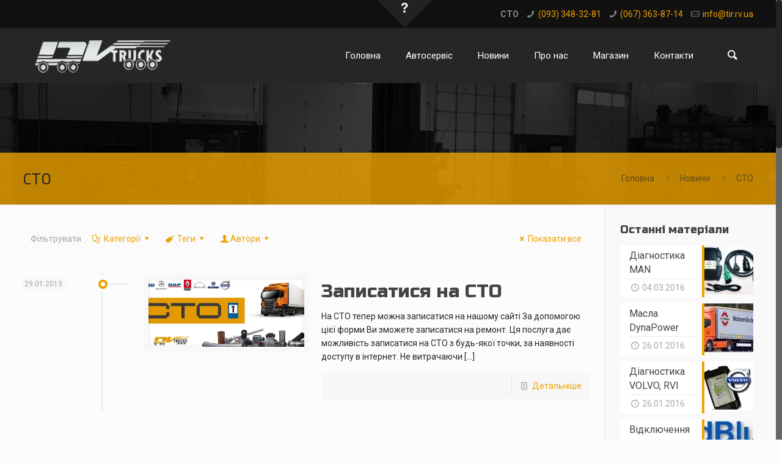

--- FILE ---
content_type: text/html; charset=UTF-8
request_url: https://dvt.com.ua/tag/%D1%81%D1%82%D0%BE/
body_size: 18420
content:
<!DOCTYPE html>
<html class="no-js" lang="en-US" itemscope="itemscope" itemtype="https://schema.org/WebPage">

<!-- head -->
<head>

<!-- meta -->
<meta charset="UTF-8" />
<meta name="viewport" content="width=device-width, initial-scale=1, maximum-scale=1">
<title itemprop="name">СТО | DVTrucks</title>

<meta name="description" content="Автосервіс "Дівітракс"" />
<script>
  (function(i,s,o,g,r,a,m){i['GoogleAnalyticsObject']=r;i[r]=i[r]||function(){
  (i[r].q=i[r].q||[]).push(arguments)},i[r].l=1*new Date();a=s.createElement(o),
  m=s.getElementsByTagName(o)[0];a.async=1;a.src=g;m.parentNode.insertBefore(a,m)
  })(window,document,'script','//www.google-analytics.com/analytics.js','ga');

  ga('create', 'UA-75114938-1', 'auto');
  ga('send', 'pageview');

</script>
<link rel="shortcut icon" href="/wp-content/uploads/2015/11/favicon32.png" />	
<link rel="apple-touch-icon" href="/wp-content/uploads/2015/11/favicon.png" />
	

<!-- wp_head() -->
<script>
//<![CDATA[
window.mfn_ajax = "https://dvt.com.ua/wp-admin/admin-ajax.php";
window.mfn_nicescroll = 40;
window.mfn_prettyphoto = {style:"pp_default", width:0, height:0};
window.mfn_sliders = {blog:0, clients:0, offer:0, portfolio:0, shop:0, slider:0, testimonials:0};
window.mfn_retina_disable = 0;
//]]>
</script>
<link rel='dns-prefetch' href='//fonts.googleapis.com' />
<link rel='dns-prefetch' href='//s.w.org' />
<link rel="alternate" type="application/rss+xml" title="DVTrucks &raquo; Feed" href="https://dvt.com.ua/feed/" />
<link rel="alternate" type="application/rss+xml" title="DVTrucks &raquo; Comments Feed" href="https://dvt.com.ua/comments/feed/" />
<link rel="alternate" type="application/rss+xml" title="DVTrucks &raquo; СТО Tag Feed" href="https://dvt.com.ua/tag/%d1%81%d1%82%d0%be/feed/" />
		<script type="text/javascript">
			window._wpemojiSettings = {"baseUrl":"https:\/\/s.w.org\/images\/core\/emoji\/13.0.1\/72x72\/","ext":".png","svgUrl":"https:\/\/s.w.org\/images\/core\/emoji\/13.0.1\/svg\/","svgExt":".svg","source":{"concatemoji":"https:\/\/dvt.com.ua\/wp-includes\/js\/wp-emoji-release.min.js?ver=5.6.16"}};
			!function(e,a,t){var n,r,o,i=a.createElement("canvas"),p=i.getContext&&i.getContext("2d");function s(e,t){var a=String.fromCharCode;p.clearRect(0,0,i.width,i.height),p.fillText(a.apply(this,e),0,0);e=i.toDataURL();return p.clearRect(0,0,i.width,i.height),p.fillText(a.apply(this,t),0,0),e===i.toDataURL()}function c(e){var t=a.createElement("script");t.src=e,t.defer=t.type="text/javascript",a.getElementsByTagName("head")[0].appendChild(t)}for(o=Array("flag","emoji"),t.supports={everything:!0,everythingExceptFlag:!0},r=0;r<o.length;r++)t.supports[o[r]]=function(e){if(!p||!p.fillText)return!1;switch(p.textBaseline="top",p.font="600 32px Arial",e){case"flag":return s([127987,65039,8205,9895,65039],[127987,65039,8203,9895,65039])?!1:!s([55356,56826,55356,56819],[55356,56826,8203,55356,56819])&&!s([55356,57332,56128,56423,56128,56418,56128,56421,56128,56430,56128,56423,56128,56447],[55356,57332,8203,56128,56423,8203,56128,56418,8203,56128,56421,8203,56128,56430,8203,56128,56423,8203,56128,56447]);case"emoji":return!s([55357,56424,8205,55356,57212],[55357,56424,8203,55356,57212])}return!1}(o[r]),t.supports.everything=t.supports.everything&&t.supports[o[r]],"flag"!==o[r]&&(t.supports.everythingExceptFlag=t.supports.everythingExceptFlag&&t.supports[o[r]]);t.supports.everythingExceptFlag=t.supports.everythingExceptFlag&&!t.supports.flag,t.DOMReady=!1,t.readyCallback=function(){t.DOMReady=!0},t.supports.everything||(n=function(){t.readyCallback()},a.addEventListener?(a.addEventListener("DOMContentLoaded",n,!1),e.addEventListener("load",n,!1)):(e.attachEvent("onload",n),a.attachEvent("onreadystatechange",function(){"complete"===a.readyState&&t.readyCallback()})),(n=t.source||{}).concatemoji?c(n.concatemoji):n.wpemoji&&n.twemoji&&(c(n.twemoji),c(n.wpemoji)))}(window,document,window._wpemojiSettings);
		</script>
		<style type="text/css">
img.wp-smiley,
img.emoji {
	display: inline !important;
	border: none !important;
	box-shadow: none !important;
	height: 1em !important;
	width: 1em !important;
	margin: 0 .07em !important;
	vertical-align: -0.1em !important;
	background: none !important;
	padding: 0 !important;
}
</style>
	<link rel='stylesheet' id='wp-block-library-css'  href='https://dvt.com.ua/wp-includes/css/dist/block-library/style.min.css?ver=5.6.16' type='text/css' media='all' />
<link rel='stylesheet' id='layerslider-css'  href='https://dvt.com.ua/wp-content/plugins/LayerSlider/static/css/layerslider.css?ver=5.6.2' type='text/css' media='all' />
<link rel='stylesheet' id='ls-google-fonts-css'  href='https://fonts.googleapis.com/css?family=Lato:100,300,regular,700,900%7COpen+Sans:300%7CIndie+Flower:regular%7COswald:300,regular,700&#038;subset=latin%2Clatin-ext' type='text/css' media='all' />
<link rel='stylesheet' id='rs-plugin-settings-css'  href='https://dvt.com.ua/wp-content/plugins/revslider/public/assets/css/settings.css?ver=5.0.9' type='text/css' media='all' />
<style id='rs-plugin-settings-inline-css' type='text/css'>
.tp-caption a{-webkit-transition:all 0.2s ease-out;-moz-transition:all 0.2s ease-out;-o-transition:all 0.2s ease-out;-ms-transition:all 0.2s ease-out}
</style>
<link rel='stylesheet' id='style-css'  href='https://dvt.com.ua/wp-content/themes/betheme/style.css?ver=10.0' type='text/css' media='all' />
<link rel='stylesheet' id='mfn-base-css'  href='https://dvt.com.ua/wp-content/themes/betheme/css/base.css?ver=10.0' type='text/css' media='all' />
<link rel='stylesheet' id='mfn-btn-css'  href='https://dvt.com.ua/wp-content/themes/betheme/css/buttons.css?ver=10.0' type='text/css' media='all' />
<link rel='stylesheet' id='mfn-icons-css'  href='https://dvt.com.ua/wp-content/themes/betheme/fonts/mfn-icons.css?ver=10.0' type='text/css' media='all' />
<link rel='stylesheet' id='mfn-grid-css'  href='https://dvt.com.ua/wp-content/themes/betheme/css/grid.css?ver=10.0' type='text/css' media='all' />
<link rel='stylesheet' id='mfn-layout-css'  href='https://dvt.com.ua/wp-content/themes/betheme/css/layout.css?ver=10.0' type='text/css' media='all' />
<link rel='stylesheet' id='mfn-shortcodes-css'  href='https://dvt.com.ua/wp-content/themes/betheme/css/shortcodes.css?ver=10.0' type='text/css' media='all' />
<link rel='stylesheet' id='mfn-variables-css'  href='https://dvt.com.ua/wp-content/themes/betheme/css/variables.css?ver=10.0' type='text/css' media='all' />
<link rel='stylesheet' id='mfn-style-simple-css'  href='https://dvt.com.ua/wp-content/themes/betheme/css/style-simple.css?ver=10.0' type='text/css' media='all' />
<link rel='stylesheet' id='mfn-animations-css'  href='https://dvt.com.ua/wp-content/themes/betheme/js/animations/animations.min.css?ver=10.0' type='text/css' media='all' />
<link rel='stylesheet' id='mfn-jquery-ui-css'  href='https://dvt.com.ua/wp-content/themes/betheme/css/ui/jquery.ui.all.css?ver=10.0' type='text/css' media='all' />
<link rel='stylesheet' id='mfn-jplayer-css'  href='https://dvt.com.ua/wp-content/themes/betheme/css/jplayer/jplayer.blue.monday.css?ver=10.0' type='text/css' media='all' />
<link rel='stylesheet' id='mfn-prettyPhoto-css'  href='https://dvt.com.ua/wp-content/themes/betheme/css/prettyPhoto.css?ver=10.0' type='text/css' media='all' />
<link rel='stylesheet' id='mfn-responsive-1240-css'  href='https://dvt.com.ua/wp-content/themes/betheme/css/responsive-1240.css?ver=10.0' type='text/css' media='all' />
<link rel='stylesheet' id='mfn-responsive-css'  href='https://dvt.com.ua/wp-content/themes/betheme/css/responsive.css?ver=10.0' type='text/css' media='all' />
<link rel='stylesheet' id='Roboto-css'  href='https://fonts.googleapis.com/css?family=Roboto%3A400%2C500%2C600%2C700&#038;subset=cyrillic&#038;ver=5.6.16' type='text/css' media='all' />
<link rel='stylesheet' id='Exo+2-css'  href='https://fonts.googleapis.com/css?family=Exo+2%3A400%2C500%2C600%2C700&#038;subset=cyrillic&#038;ver=5.6.16' type='text/css' media='all' />
<link rel='stylesheet' id='Russo+One-css'  href='https://fonts.googleapis.com/css?family=Russo+One%3A400%2C500%2C600%2C700&#038;subset=cyrillic&#038;ver=5.6.16' type='text/css' media='all' />
<link rel='stylesheet' id='Patua+One-css'  href='https://fonts.googleapis.com/css?family=Patua+One&#038;ver=5.6.16' type='text/css' media='all' />
<link rel='stylesheet' id='mfn-custom-css'  href='https://dvt.com.ua/wp-content/themes/betheme/css/custom.css?ver=10.0' type='text/css' media='all' />
<script type='text/javascript' src='https://dvt.com.ua/wp-content/plugins/LayerSlider/static/js/greensock.js?ver=1.11.8' id='greensock-js'></script>
<script type='text/javascript' src='https://dvt.com.ua/wp-includes/js/jquery/jquery.min.js?ver=3.5.1' id='jquery-core-js'></script>
<script type='text/javascript' src='https://dvt.com.ua/wp-includes/js/jquery/jquery-migrate.min.js?ver=3.3.2' id='jquery-migrate-js'></script>
<script type='text/javascript' src='https://dvt.com.ua/wp-content/plugins/LayerSlider/static/js/layerslider.kreaturamedia.jquery.js?ver=5.6.2' id='layerslider-js'></script>
<script type='text/javascript' src='https://dvt.com.ua/wp-content/plugins/LayerSlider/static/js/layerslider.transitions.js?ver=5.6.2' id='layerslider-transitions-js'></script>
<script type='text/javascript' src='https://dvt.com.ua/wp-content/plugins/revslider/public/assets/js/jquery.themepunch.tools.min.js?ver=5.0.9' id='tp-tools-js'></script>
<script type='text/javascript' src='https://dvt.com.ua/wp-content/plugins/revslider/public/assets/js/jquery.themepunch.revolution.min.js?ver=5.0.9' id='revmin-js'></script>
<link rel="https://api.w.org/" href="https://dvt.com.ua/wp-json/" /><link rel="alternate" type="application/json" href="https://dvt.com.ua/wp-json/wp/v2/tags/22" /><link rel="EditURI" type="application/rsd+xml" title="RSD" href="https://dvt.com.ua/xmlrpc.php?rsd" />
<link rel="wlwmanifest" type="application/wlwmanifest+xml" href="https://dvt.com.ua/wp-includes/wlwmanifest.xml" /> 
<meta name="generator" content="WordPress 5.6.16" />
<style>
#Header_wrapper {background-color: #262626;}#Subheader {background-color: rgba(238, 162, 0, 0.8);}.header-classic #Action_bar, .header-plain #Action_bar, .header-stack #Action_bar {background-color: #111111;}#Sliding-top {background-color: #222222;}#Sliding-top a.sliding-top-control {border-right-color: #222222;}#Sliding-top.st-center a.sliding-top-control,#Sliding-top.st-left a.sliding-top-control {border-top-color: #222222;}#Footer {background-color: #262626;}body, ul.timeline_items, .icon_box a .desc, .icon_box a:hover .desc, .feature_list ul li a, .list_item a, .list_item a:hover,.widget_recent_entries ul li a, .flat_box a, .flat_box a:hover, .story_box .desc, .content_slider.carouselul li a .title,.content_slider.flat.description ul li .desc, .content_slider.flat.description ul li a .desc {color: #23282D;}.themecolor, .opening_hours .opening_hours_wrapper li span, .fancy_heading_icon .icon_top,.fancy_heading_arrows .icon-right-dir, .fancy_heading_arrows .icon-left-dir, .fancy_heading_line .title,.button-love a.mfn-love, .format-link .post-title .icon-link, .pager-single > span, .pager-single a:hover,.widget_meta ul, .widget_pages ul, .widget_rss ul, .widget_mfn_recent_comments ul li:after, .widget_archive ul, .widget_recent_comments ul li:after, .widget_nav_menu ul, .woocommerce ul.products li.product .price, .shop_slider .shop_slider_ul li .item_wrapper .price, .woocommerce-page ul.products li.product .price, .widget_price_filter .price_label .from, .widget_price_filter .price_label .to,.woocommerce ul.product_list_widget li .quantity .amount, .woocommerce .product div.entry-summary .price, .woocommerce .star-rating span,#Error_404 .error_pic i, .style-simple #Filters .filters_wrapper ul li a:hover, .style-simple #Filters .filters_wrapper ul li.current-cat a,.style-simple .quick_fact .title {color: #eea200;}.themebg, .pager .pages a:hover, .pager .pages a.active, .pager .pages span.page-numbers.current, .pager-single span:after, #comments .commentlist > li .reply a.comment-reply-link,.fixed-nav .arrow, #Filters .filters_wrapper ul li a:hover, #Filters .filters_wrapper ul li.current-cat a, .widget_categories ul, .Recent_posts ul li .desc:after, .Recent_posts ul li .photo .c,.widget_recent_entries ul li:after, .widget_mfn_menu ul li a:hover, .widget_mfn_menu ul li.current_page_item > a, .widget_product_categories ul, div.jp-interface, #Top_bar a#header_cart span, .testimonials_slider .slider_images, .testimonials_slider .slider_images a:after, .testimonials_slider .slider_images:before,.slider_pagination a.selected, .slider_pagination a.selected:after, .tp-bullets.simplebullets.round .bullet.selected, .tp-bullets.simplebullets.round .bullet.selected:after,.tparrows.default, .tp-bullets.tp-thumbs .bullet.selected:after, .offer_thumb .slider_pagination a:before, .offer_thumb .slider_pagination a.selected:after,.style-simple .accordion .question:after, .style-simple .faq .question:after, .style-simple .icon_box .desc_wrapper h4:before,.style-simple #Filters .filters_wrapper ul li a:after, .style-simple .article_box .desc_wrapper p:after, .style-simple .sliding_box .desc_wrapper:after,.style-simple .trailer_box:hover .desc {background-color: #eea200;}.Latest_news ul li .photo, .style-simple .opening_hours .opening_hours_wrapper li label,.style-simple .timeline_items li:hover h3, .style-simple .timeline_items li:nth-child(even):hover h3, .style-simple .timeline_items li:hover .desc, .style-simple .timeline_items li:nth-child(even):hover {border-color: #eea200;}a {color: #eea200;}a:hover {color: #d2930b;}*::-moz-selection {background-color: #eea200;}*::selection {background-color: #eea200;}.blockquote p.author span, .counter .desc_wrapper .title, .article_box .desc_wrapper p, .team .desc_wrapper p.subtitle, .pricing-box .plan-header p.subtitle, .pricing-box .plan-header .price sup.period, .chart_box p, .fancy_heading .inside,.fancy_heading_line .slogan, .post-meta, .post-meta a, .post-footer, .post-footer a span.label, .pager .pages a, .button-love a .label,.pager-single a, #comments .commentlist > li .comment-author .says, .fixed-nav .desc .date, .filters_buttons li.label, .Recent_posts ul li a .desc .date,.widget_recent_entries ul li .post-date, .tp_recent_tweets .twitter_time, .widget_price_filter .price_label, .shop-filters .woocommerce-result-count,.woocommerce ul.product_list_widget li .quantity, .widget_shopping_cart ul.product_list_widget li dl, .product_meta .posted_in,.woocommerce .shop_table .product-name .variation > dd, .shipping-calculator-button:after,.shop_slider .shop_slider_ul li .item_wrapper .price del,.testimonials_slider .testimonials_slider_ul li .author span, .testimonials_slider .testimonials_slider_ul li .author span a, .Latest_news ul li .desc_footer {color: #a8a8a8;}h1, h1 a, h1 a:hover, .text-logo #logo { color: #444444; }h2, h2 a, h2 a:hover { color: #444444; }h3, h3 a, h3 a:hover { color: #444444; }h4, h4 a, h4 a:hover, .style-simple .sliding_box .desc_wrapper h4 { color: #444444; }h5, h5 a, h5 a:hover { color: #444444; }h6, h6 a, h6 a:hover, a.content_link .title { color: #444444; }.dropcap, .highlight:not(.highlight_image) {background-color: #eea200;}a.button, a.tp-button {background-color: #f7f7f7;color: #747474;}.button-stroke a.button, .button-stroke a.button .button_icon i, .button-stroke a.tp-button {border-color: #f7f7f7;color: #747474;}.button-stroke a:hover.button, .button-stroke a:hover.tp-button {background-color: #f7f7f7 !important;color: #fff;}a.button_theme, a.tp-button.button_theme,button, input[type="submit"], input[type="reset"], input[type="button"] {background-color: #eea200;color: #fff;}.button-stroke a.button.button_theme:not(.action_button), .button-stroke a.button.button_theme:not(.action_button),.button-stroke a.button.button_theme .button_icon i, .button-stroke a.tp-button.button_theme,.button-stroke button, .button-stroke input[type="submit"], .button-stroke input[type="reset"], .button-stroke input[type="button"] {border-color: #eea200;color: #eea200 !important;}.button-stroke a.button.button_theme:hover, .button-stroke a.tp-button.button_theme:hover,.button-stroke button:hover, .button-stroke input[type="submit"]:hover, .button-stroke input[type="reset"]:hover, .button-stroke input[type="button"]:hover {background-color: #eea200 !important;color: #fff !important;}a.mfn-link { color: #656B6F; }a.mfn-link-2 span, a:hover.mfn-link-2 span:before, a.hover.mfn-link-2 span:before, a.mfn-link-5 span, a.mfn-link-8:after, a.mfn-link-8:before { background: #eea200; }a:hover.mfn-link { color: #eea200;}a.mfn-link-2 span:before, a:hover.mfn-link-4:before, a:hover.mfn-link-4:after, a.hover.mfn-link-4:before, a.hover.mfn-link-4:after, a.mfn-link-5:before, a.mfn-link-7:after, a.mfn-link-7:before { background: #d2930b; }a.mfn-link-6:before {border-bottom-color: #d2930b;}.woocommerce a.button, .woocommerce .quantity input.plus, .woocommerce .quantity input.minus {background-color: #f7f7f7 !important;color: #747474 !important;}.woocommerce a.button_theme, .woocommerce a.checkout-button, .woocommerce button.button,.woocommerce .button.add_to_cart_button, .woocommerce .button.product_type_external,.woocommerce input[type="submit"], .woocommerce input[type="reset"], .woocommerce input[type="button"] {background-color: #eea200 !important;color: #fff !important;}.column_column ul, .column_column ol, .the_content_wrapper ul, .the_content_wrapper ol {color: #4d5052;}.hr_color, .hr_color hr, .hr_dots span {color: #eea200;background: #eea200;}.hr_zigzag i {color: #eea200;} .highlight-left:after,.highlight-right:after {background: #eea200;}@media only screen and (max-width: 767px) {.highlight-left.column:first-child,.highlight-right .column:last-child {background: #eea200;}}#Header .top_bar_left, .header-classic #Top_bar, .header-plain #Top_bar, .header-stack #Top_bar, .header-split #Top_bar,.header-fixed #Top_bar, .header-below #Top_bar, #Header_creative, #Top_bar #menu {background-color: #262626;}#Top_bar .top_bar_right:before {background-color: #202020;}#Header .top_bar_right {background-color: #151515;}#Top_bar .top_bar_right a { color: #ffffff;}#Top_bar .menu > li > a { color: #ffffff;}#Top_bar .menu > li.current-menu-item > a,#Top_bar .menu > li.current_page_item > a,#Top_bar .menu > li.current-menu-ancestor > a,#Top_bar .menu > li.current-page-ancestor > a,#Top_bar .menu > li.current_page_ancestor > a,#Top_bar .menu > li.hover > a { color: #eea200; }#Top_bar .menu > li a:after { background: #eea200; }.menu-highlight #Top_bar #menu > ul > li.current-menu-item > a,.menu-highlight #Top_bar #menu > ul > li.current_page_item > a,.menu-highlight #Top_bar #menu > ul > li.current-menu-ancestor > a,.menu-highlight #Top_bar #menu > ul > li.current-page-ancestor > a,.menu-highlight #Top_bar #menu > ul > li.current_page_ancestor > a,.menu-highlight #Top_bar #menu > ul > li.hover > a { background: #eea200; }.menu-arrow-bottom #Top_bar .menu > li > a:after { border-bottom-color: #eea200;}.menu-arrow-top #Top_bar .menu > li > a:after {border-top-color: #eea200;}.header-plain #Top_bar .menu > li.current-menu-item > a,.header-plain #Top_bar .menu > li.current_page_item > a,.header-plain #Top_bar .menu > li.current-menu-ancestor > a,.header-plain #Top_bar .menu > li.current-page-ancestor > a,.header-plain #Top_bar .menu > li.current_page_ancestor > a,.header-plain #Top_bar .menu > li.hover > a,.header-plain #Top_bar a:hover#header_cart,.header-plain #Top_bar a:hover#search_button,.header-plain #Top_bar .wpml-languages:hover,.header-plain #Top_bar .wpml-languages ul.wpml-lang-dropdown {background: #eea200; color: #eea200;}.header-plain #Top_bar,.header-plain #Top_bar .menu > li > a span:not(.description),.header-plain #Top_bar a#header_cart,.header-plain #Top_bar a#search_button,.header-plain #Top_bar .wpml-languages,.header-plain #Top_bar a.button.action_button {border-color: #F2F2F2;}#Top_bar .menu > li ul {background-color: #F2F2F2;}#Top_bar .menu > li ul li a {color: #5f5f5f;}#Top_bar .menu > li ul li a:hover,#Top_bar .menu > li ul li.hover > a {color: #2e2e2e;}#Top_bar .search_wrapper { background: #eea200; }#Subheader .title{color: #262626;}#Subheader ul.breadcrumbs li, #Subheader ul.breadcrumbs li a{color: rgba(38, 38, 38, 0.6);}#Overlay {background: rgba(41, 145, 214, 0.95);}#overlay-menu ul li a, .header-overlay .overlay-menu-toggle.focus {color: #ffffff;}#Footer, #Footer .widget_recent_entries ul li a {color: #cccccc;}#Footer a {color: #eea200;}#Footer a:hover {color: #d2930b;}#Footer h1, #Footer h1 a, #Footer h1 a:hover,#Footer h2, #Footer h2 a, #Footer h2 a:hover,#Footer h3, #Footer h3 a, #Footer h3 a:hover,#Footer h4, #Footer h4 a, #Footer h4 a:hover,#Footer h5, #Footer h5 a, #Footer h5 a:hover,#Footer h6, #Footer h6 a, #Footer h6 a:hover {color: #ffffff;}#Footer .themecolor, #Footer .widget_meta ul, #Footer .widget_pages ul, #Footer .widget_rss ul, #Footer .widget_mfn_recent_comments ul li:after, #Footer .widget_archive ul, #Footer .widget_recent_comments ul li:after, #Footer .widget_nav_menu ul, #Footer .widget_price_filter .price_label .from, #Footer .widget_price_filter .price_label .to,#Footer .star-rating span {color: #eea200;}#Footer .themebg, #Footer .widget_categories ul, #Footer .Recent_posts ul li .desc:after, #Footer .Recent_posts ul li .photo .c,#Footer .widget_recent_entries ul li:after, #Footer .widget_mfn_menu ul li a:hover, #Footer .widget_product_categories ul {background-color: #eea200;}#Footer .Recent_posts ul li a .desc .date, #Footer .widget_recent_entries ul li .post-date, #Footer .tp_recent_tweets .twitter_time, #Footer .widget_price_filter .price_label, #Footer .shop-filters .woocommerce-result-count, #Footer ul.product_list_widget li .quantity, #Footer .widget_shopping_cart ul.product_list_widget li dl {color: #a8a8a8;}#Sliding-top, #Sliding-top .widget_recent_entries ul li a {color: #cccccc;}#Sliding-top a {color: #eea200;}#Sliding-top a:hover {color: #d2930b;}#Sliding-top h1, #Sliding-top h1 a, #Sliding-top h1 a:hover,#Sliding-top h2, #Sliding-top h2 a, #Sliding-top h2 a:hover,#Sliding-top h3, #Sliding-top h3 a, #Sliding-top h3 a:hover,#Sliding-top h4, #Sliding-top h4 a, #Sliding-top h4 a:hover,#Sliding-top h5, #Sliding-top h5 a, #Sliding-top h5 a:hover,#Sliding-top h6, #Sliding-top h6 a, #Sliding-top h6 a:hover {color: #ffffff;}#Sliding-top .themecolor, #Sliding-top .widget_meta ul, #Sliding-top .widget_pages ul, #Sliding-top .widget_rss ul, #Sliding-top .widget_mfn_recent_comments ul li:after, #Sliding-top .widget_archive ul, #Sliding-top .widget_recent_comments ul li:after, #Sliding-top .widget_nav_menu ul, #Sliding-top .widget_price_filter .price_label .from, #Sliding-top .widget_price_filter .price_label .to,#Sliding-top .star-rating span {color: #eea200;}#Sliding-top .themebg, #Sliding-top .widget_categories ul, #Sliding-top .Recent_posts ul li .desc:after, #Sliding-top .Recent_posts ul li .photo .c,#Sliding-top .widget_recent_entries ul li:after, #Sliding-top .widget_mfn_menu ul li a:hover, #Sliding-top .widget_product_categories ul {background-color: #eea200;}#Sliding-top .Recent_posts ul li a .desc .date, #Sliding-top .widget_recent_entries ul li .post-date, #Sliding-top .tp_recent_tweets .twitter_time, #Sliding-top .widget_price_filter .price_label, #Sliding-top .shop-filters .woocommerce-result-count, #Sliding-top ul.product_list_widget li .quantity, #Sliding-top .widget_shopping_cart ul.product_list_widget li dl {color: #a8a8a8;}blockquote, blockquote a, blockquote a:hover {color: #444444;}.image_frame .image_wrapper .image_links,.portfolio_group.masonry-hover .portfolio-item .masonry-hover-wrapper .hover-desc { background: rgba(238, 162, 0, 0.8);}.masonry.tiles .post-item .post-desc-wrapper .post-desc .post-title:after, .masonry.tiles .post-item.no-img, .masonry.tiles .post-item.format-quote {background: #eea200;} .image_frame .image_wrapper .image_links a {color: #ffffff;}.image_frame .image_wrapper .image_links a:hover {background: #ffffff;color: #eea200;}.sliding_box .desc_wrapper {background: #eea200;}.sliding_box .desc_wrapper:after {border-bottom-color: #eea200;}.counter .icon_wrapper i {color: #eea200;}.quick_fact .number-wrapper {color: #eea200;}.progress_bars .bars_list li .bar .progress { background-color: #eea200;}a:hover.icon_bar {color: #eea200 !important;}a.content_link, a:hover.content_link {color: #eea200;}a.content_link:before {border-bottom-color: #eea200;}a.content_link:after {border-color: #eea200;}.get_in_touch, .infobox {background-color: #eea200;}.column_map .google-map-contact-wrapper .get_in_touch:after {border-top-color: #eea200;}.timeline_items li h3:before,.timeline_items:after,.timeline .post-item:before { border-color: #eea200;}.how_it_works .image .number { background: #eea200;}.trailer_box .desc .subtitle {background-color: #eea200;}.icon_box .icon_wrapper, .icon_box a .icon_wrapper,.style-simple .icon_box:hover .icon_wrapper {color: #eea200;}.icon_box:hover .icon_wrapper:before, .icon_box a:hover .icon_wrapper:before { background-color: #eea200;}ul.clients.clients_tiles li .client_wrapper:hover:before { background: #eea200;}ul.clients.clients_tiles li .client_wrapper:after { border-bottom-color: #eea200;}.list_item.lists_1 .list_left {background-color: #eea200;}.list_item .list_left {color: #eea200;}.feature_list ul li .icon i { color: #eea200;}.feature_list ul li:hover,.feature_list ul li:hover a {background: #eea200;}.ui-tabs .ui-tabs-nav li.ui-state-active a,.accordion .question.active .title > .acc-icon-plus,.accordion .question.active .title > .acc-icon-minus,.faq .question.active .title > .acc-icon-plus,.faq .question.active .title,.accordion .question.active .title {color: #eea200;}.ui-tabs .ui-tabs-nav li.ui-state-active a:after {background: #eea200;}table tr:hover td {background: #eea200;}.pricing-box .plan-header .price sup.currency,.pricing-box .plan-header .price > span {color: #eea200;}.pricing-box .plan-inside ul li .yes { background: #eea200;}.pricing-box-box.pricing-box-featured {background: #eea200;}.woocommerce span.onsale, .shop_slider .shop_slider_ul li .item_wrapper span.onsale {border-top-color: #eea200 !important;}.woocommerce .widget_price_filter .ui-slider .ui-slider-handle {border-color: #eea200 !important;}@media only screen and (max-width: 767px){#Top_bar, #Action_bar { background: #262626 !important;}}html { background-color: #FCFCFC;}#Wrapper, #Content { background-color: #FCFCFC;}body:not(.template-slider) #Header_wrapper { background-image: url("/wp-content/uploads/2015/11/slide1_bg.jpg"); } body, button, span.date_label, .timeline_items li h3 span, input[type="submit"], input[type="reset"], input[type="button"],input[type="text"], input[type="password"], input[type="tel"], input[type="email"], textarea, select, .offer_li .title h3 {font-family: "Roboto", Arial, Tahoma, sans-serif;font-weight: 400;}#menu > ul > li > a, .action_button, #overlay-menu ul li a {font-family: "Roboto", Arial, Tahoma, sans-serif;font-weight: 400;}#Subheader .title {font-family: "Exo 2", Arial, Tahoma, sans-serif;font-weight: 400;}h1, .text-logo #logo {font-family: "Russo One", Arial, Tahoma, sans-serif;font-weight: 300;}h2 {font-family: "Russo One", Arial, Tahoma, sans-serif;font-weight: 300;}h3 {font-family: "Russo One", Arial, Tahoma, sans-serif;font-weight: 300;}h4 {font-family: "Russo One", Arial, Tahoma, sans-serif;font-weight: 300;}h5 {font-family: "Roboto", Arial, Tahoma, sans-serif;font-weight: 700;}h6 {font-family: "Roboto", Arial, Tahoma, sans-serif;font-weight: 400;}blockquote {font-family: "Roboto", Arial, Tahoma, sans-serif;}body {font-size: 14px;line-height: 22px;}#menu > ul > li > a, .action_button {font-size: 15px;}h1, #Subheader .title, .text-logo #logo { font-size: 25px;line-height: 25px;}h2 { font-size: 30px;line-height: 30px;}h3 {font-size: 25px;line-height: 27px;}h4 {font-size: 21px;line-height: 25px;}h5 {font-size: 18px;line-height: 23px;}h6 {font-size: 16px;line-height: 23px;}.with_aside .sidebar.columns {width: 20%;}.with_aside .sections_group {width: 78%;}.aside_both .sidebar.columns {width: 15%;}.aside_both .sidebar-1{ margin-left: -82%;}.aside_both .sections_group {width: 66%;margin-left: 17%;}@media only screen and (min-width:1240px){#Wrapper {max-width: 1240px;}.section_wrapper, .container, .with_aside .content_wrapper {max-width: 1220px;}.layout-boxed.header-boxed #Top_bar.is-sticky{max-width: 1240px;}}
</style>

<!--[if lt IE 9]>
<script src="https://html5shiv.googlecode.com/svn/trunk/html5.js"></script>
<![endif]-->
<meta name="generator" content="Powered by Visual Composer - drag and drop page builder for WordPress."/>
<!--[if lte IE 9]><link rel="stylesheet" type="text/css" href="https://dvt.com.ua/wp-content/plugins/js_composer/assets/css/vc_lte_ie9.css" media="screen"><![endif]--><!--[if IE  8]><link rel="stylesheet" type="text/css" href="https://dvt.com.ua/wp-content/plugins/js_composer/assets/css/vc-ie8.css" media="screen"><![endif]--><meta name="generator" content="Powered by Slider Revolution 5.0.9 - responsive, Mobile-Friendly Slider Plugin for WordPress with comfortable drag and drop interface." />
<link rel="icon" href="https://dvt.com.ua/wp-content/uploads/2015/11/cropped-favicon-32x32.png" sizes="32x32" />
<link rel="icon" href="https://dvt.com.ua/wp-content/uploads/2015/11/cropped-favicon-192x192.png" sizes="192x192" />
<link rel="apple-touch-icon" href="https://dvt.com.ua/wp-content/uploads/2015/11/cropped-favicon-180x180.png" />
<meta name="msapplication-TileImage" content="https://dvt.com.ua/wp-content/uploads/2015/11/cropped-favicon-270x270.png" />
<noscript><style> .wpb_animate_when_almost_visible { opacity: 1; }</style></noscript></head>

<!-- body -->
<body class="archive tag tag-22  with_aside aside_right color-custom style-default layout-full-width nice-scroll-on mobile-tb-left hide-love header-classic sticky-header sticky-dark ab-show subheader-title-left menu-line-below menuo-right wpb-js-composer js-comp-ver-4.7.4 vc_responsive">
	
	<!-- mfn_hook_top --><!-- mfn_hook_top -->	
	<div id="Sliding-top" class="st-center"><div class="widgets_wrapper"><div class="container"><div class="one-fourth column"><aside id="text-2" class="widget widget_text">			<div class="textwidget"><h3>СТО <span style="color: #646464;"><i class="icon-tools"></i></span></h3>
<p><i class="icon-phone"></i> <a href="tel:(093)348-32-81">(093) 348-32-81</a><br />
<i class="icon-phone"></i> <a href="tel:(067)363-87-14">(067) 363-87-14</a><br />
<i class="icon-phone"></i> <a href="tel:(0362)27-81-22">(0362) 27-81-22</a></p>
<h3>Відділ запчастин</h3>
<p><i class="icon-phone"></i> <a href="tel:(067)363-87-15">(067) 363-87-15</a><br />
<i class="icon-phone"></i> <a href="tel:(063)222-33-07">(063) 222-33-07</a><br />
<i class="icon-phone"></i> <a href="tel:(0362)27-87-15">(0362) 27-87-15</a></p>
</div>
		</aside></div><div class="one-fourth column"><aside id="text-3" class="widget widget_text">			<div class="textwidget"><h3>Магазин на Білій, 83</h3>
<p><i class="icon-phone"></i> <a href="tel:(096)266-20-03">(096) 266-20-03</a><br />
<i class="icon-phone"></i> <a href="tel:(093)348-32-84">(093) 348-32-84</a><br />
<i class="icon-comment-fa"></i> <a href="http://www.icq.com/whitepages/cmd.php?uin=590778862&action=message">590 778 862</a> - Олег (ICQ)</p>
<h3>Відділ б\в запчастин</h3>
<p><i class="icon-phone"></i> <a href="tel:(050)820-89-03">(050) 820-89-03</a><br />
<i class="icon-comment-fa"></i> <a href="http://www.icq.com/whitepages/cmd.php?uin=636278387&action=message">636 278 387</a> - Тарас (ICQ)</p>
</div>
		</aside></div><div class="one-fourth column"><aside id="text-4" class="widget widget_text">			<div class="textwidget"><h3>ICQ</h3>
<p><i class="icon-comment-fa"></i> <a href="http://www.icq.com/whitepages/cmd.php?uin=374925787&action=message">374 925 787</a> - Михайло (ICQ)<br />
<i class="icon-comment-fa"></i> <a href="http://www.icq.com/whitepages/cmd.php?uin=551280917&action=message">551 280 917</a> - Сергій (ICQ)<br />
<i class="icon-comment-fa"></i> <a href="http://www.icq.com/whitepages/cmd.php?uin=642571025&action=message">642 571 025</a> - Роман (ICQ)</p>
<h3>Електронна пошта</h3>
<p><i class="icon-email"></i> <a href="mailto:info@tir.rv.ua">info@tir.rv.ua</a><br />
<i class="icon-email"></i> <a href="mailto:dvtr@rivne.com.ua">dvtr@rivne.com.ua</a></p>
</div>
		</aside></div><div class="one-fourth column"><aside id="text-5" class="widget widget_text">			<div class="textwidget"><h3>Наша адреса <span style="color: #646464;"><i class="icon-truck-line"></i></span></h3>
<p><i class="icon-location"></i> Рівненська обл., с. Велика Омеляна, вул. Шевченка, 35</p>
<p><i class="icon-clock"></i> <b>Пн - Пт</b> (9:00 - 18:00)</p>
<p><iframe src="https://www.google.com/maps/embed?pb=!1m18!1m12!1m3!1d2533.1537429528566!2d26.118702315736407!3d50.58709567949444!2m3!1f0!2f0!3f0!3m2!1i1024!2i768!4f13.1!3m3!1m2!1s0x472f6d9a75bf5fc7%3A0x82c8418ef8a90671!2z0JDQstGC0L7RgdC10YDQstC40YEgItCU0LjQstC40YLRgNCw0LrRgSI!5e0!3m2!1suk!2sua!4v1447410945314" frameborder="0" style="border:0" allowfullscreen></iframe></p>
</div>
		</aside></div></div></div><a href="#" class="sliding-top-control"><span><i class="plus icon-help"></i><i class="minus icon-up-open-mini"></i></span></a></div>	
		
	<!-- #Wrapper -->
	<div id="Wrapper">
	
				
			
		<!-- #Header_bg -->
		<div id="Header_wrapper"  class="bg-parallax" data-stellar-background-ratio="0.5">
	
			<!-- #Header -->
			<header id="Header">
				
	<div id="Action_bar">
		<div class="container">
			<div class="column one">
			
				<ul class="contact_details">
					<li class="slogan"><strong>CTO</strong></li><li class="phone"><i class="icon-phone"></i><a href="tel:(093)348-32-81">(093) 348-32-81</a></li><li class="phone"><i class="icon-phone"></i><a href="tel:(067)363-87-14">(067) 363-87-14</a></li><li class="mail"><i class="icon-mail-line"></i><a href="mailto:info@tir.rv.ua">info@tir.rv.ua</a></li>				</ul>
				
				<ul class="social"></ul>
			</div>
		</div>
	</div>


<!-- .header_placeholder 4sticky  -->
<div class="header_placeholder"></div>

<div id="Top_bar" class="loading">

	<div class="container">
		<div class="column one">
		
			<div class="top_bar_left clearfix">
			
				<!-- .logo -->
				<div class="logo">
					<a id="logo" href="https://dvt.com.ua" title="DVTrucks"><img class="logo-main   scale-with-grid" src="/wp-content/uploads/2015/11/logo_2.png" 	alt="DVTrucks" /><img class="logo-sticky scale-with-grid" src="/wp-content/uploads/2015/11/logo_2.png" alt="" /><img class="logo-mobile scale-with-grid" src="/wp-content/uploads/2015/11/logo_2.png" alt="" /></a>				</div>
			
				<div class="menu_wrapper">
					<nav id="menu" class="menu-main-menu-container"><ul id="menu-main-menu" class="menu"><li id="menu-item-2236" class="menu-item menu-item-type-post_type menu-item-object-page menu-item-home"><a href="https://dvt.com.ua/"><span>Головна</span></a></li>
<li id="menu-item-2303" class="menu-item menu-item-type-post_type menu-item-object-page menu-item-has-children"><a href="https://dvt.com.ua/autoservice/"><span>Автосервіс</span></a>
<ul class="sub-menu">
	<li id="menu-item-2549" class="menu-item menu-item-type-post_type menu-item-object-post"><a href="https://dvt.com.ua/zapys-na-sto/"><span>Записатися на СТО</span></a></li>
	<li id="menu-item-2551" class="menu-item menu-item-type-post_type menu-item-object-post"><a href="https://dvt.com.ua/price/"><span>Прайс на роботи</span></a></li>
</ul>
</li>
<li id="menu-item-2379" class="menu-item menu-item-type-post_type menu-item-object-page current_page_parent"><a href="https://dvt.com.ua/news/"><span>Новини</span></a></li>
<li id="menu-item-2295" class="menu-item menu-item-type-post_type menu-item-object-page"><a href="https://dvt.com.ua/pro-nas/"><span>Про нас</span></a></li>
<li id="menu-item-2374" class="menu-item menu-item-type-custom menu-item-object-custom menu-item-has-children"><a href="http://diesel.com.ua"><span>Магазин</span></a>
<ul class="sub-menu">
	<li id="menu-item-2548" class="menu-item menu-item-type-post_type menu-item-object-post"><a href="https://dvt.com.ua/rozprodazh/"><span>Розпродаж</span></a></li>
	<li id="menu-item-2550" class="menu-item menu-item-type-post_type menu-item-object-post"><a href="https://dvt.com.ua/forma-zamovlennja-zapchastyn/"><span>Замовити запчастини</span></a></li>
</ul>
</li>
<li id="menu-item-2302" class="menu-item menu-item-type-post_type menu-item-object-page"><a href="https://dvt.com.ua/contacts/"><span>Контакти</span></a></li>
</ul></nav><a class="responsive-menu-toggle " href="#"><i class="icon-menu"></i></a>					
				</div>			
				
				<div class="secondary_menu_wrapper">
					<!-- #secondary-menu -->
									</div>
				
				<div class="banner_wrapper">
									</div>
				
				<div class="search_wrapper">
					<!-- #searchform -->
					
					
<form method="get" id="searchform" action="https://dvt.com.ua/">
						
		
	<i class="icon_search icon-search"></i>
	<a href="#" class="icon_close"><i class="icon-cancel"></i></a>
	
	<input type="text" class="field" name="s" id="s" placeholder="Пошук..." />			
	<input type="submit" class="submit" value="" style="display:none;" />
	
</form>					
				</div>				
				
			</div>
			
			<div class="top_bar_right"><div class="top_bar_right_wrapper"><a id="search_button" href="#"><i class="icon-search"></i></a></div></div>			
		</div>
	</div>
</div>	
							</header>
				
			<div id="Subheader"><div class="container"><div class="column one"><h1 class="title">СТО</h1><ul class="breadcrumbs has-link"><li><a href="https://dvt.com.ua">Головна</a> <span><i class="icon-right-open"></i></span></li><li><a href="https://dvt.com.ua/news/">Новини</a> <span><i class="icon-right-open"></i></span></li><li><a href="https://dvt.com.ua:443/tag/%D1%81%D1%82%D0%BE/">СТО</a></li></ul></div></div></div>		
		</div>
		
		<!-- mfn_hook_content_before --><!-- mfn_hook_content_before -->
<!-- #Content -->
<div id="Content">
	<div class="content_wrapper clearfix">

		<!-- .sections_group -->
		<div class="sections_group">
			
			
			<div class="extra_content">
				<div class="section the_content no_content"><div class="section_wrapper"><div class="the_content_wrapper"></div></div></div>			</div>
			
			
			<div class="section section-filters">
				<div class="section_wrapper clearfix">
				
					<!-- #Filters -->
											<div id="Filters" class="column one ">
						
							<ul class="filters_buttons">
								<li class="label">Фільтрувати</li>
								<li class="categories"><a class="open" href="#"><i class="icon-docs"></i>Категорії<i class="icon-down-dir"></i></a></li>
								<li class="tags"><a class="open" href="#"><i class="icon-tag"></i>Теги<i class="icon-down-dir"></i></a></li>
								<li class="authors"><a class="open" href="#"><i class="icon-user"></i>Автори<i class="icon-down-dir"></i></a></li>
								<li class="reset"><a class="close" data-rel="*" href="https://dvt.com.ua/news/"><i class="icon-cancel"></i>Показати все</a></li>
							</ul>
							
							<div class="filters_wrapper">
								<ul class="categories">
									<li><a data-rel=".category-avto-bezpeka" href="https://dvt.com.ua/category/avto-bezpeka/">Авто безпека</a></li><li><a data-rel=".category-avtosport" href="https://dvt.com.ua/category/avtosport/">Автоспорт</a></li><li><a data-rel=".category-golovni" href="https://dvt.com.ua/category/golovni/">Головні</a></li><li><a data-rel=".category-novi-poslugy-ta-postachalnyky" href="https://dvt.com.ua/category/novi-poslugy-ta-postachalnyky/">Нові послуги і постачальники</a></li><li><a data-rel=".category-tuning" href="https://dvt.com.ua/category/tuning/">Тюнінг</a></li>									<li class="close"><a href="#"><i class="icon-cancel"></i></a></li>
								</ul>
								<ul class="tags">
									<li><a data-rel=".tag-autocom" href="https://dvt.com.ua/tag/autocom/">autocom</a></li><li><a data-rel=".tag-beral" href="https://dvt.com.ua/tag/beral/">BERAL</a></li><li><a data-rel=".tag-common-rail" href="https://dvt.com.ua/tag/common-rail/">Common Rail</a></li><li><a data-rel=".tag-fuchs-hydraulik" href="https://dvt.com.ua/tag/fuchs-hydraulik/">Fuchs Hydraulik</a></li><li><a data-rel=".tag-haldex" href="https://dvt.com.ua/tag/haldex/">haldex</a></li><li><a data-rel=".tag-omv" href="https://dvt.com.ua/tag/omv/">OMV</a></li><li><a data-rel=".tag-trommelberg" href="https://dvt.com.ua/tag/trommelberg/">Trommelberg</a></li><li><a data-rel=".tag-vocom" href="https://dvt.com.ua/tag/vocom/">Vocom</a></li><li><a data-rel=".tag-volvo" href="https://dvt.com.ua/tag/volvo/">Volvo</a></li><li><a data-rel=".tag-wabco" href="https://dvt.com.ua/tag/wabco/">wabco</a></li><li><a data-rel=".tag-%d0%b3%d0%b0%d0%bb%d1%8c%d0%bc%d1%96%d0%b2%d0%bd%d1%96-%d0%b2%d0%b0%d0%bb%d0%b8" href="https://dvt.com.ua/tag/%d0%b3%d0%b0%d0%bb%d1%8c%d0%bc%d1%96%d0%b2%d0%bd%d1%96-%d0%b2%d0%b0%d0%bb%d0%b8/">гальмівні вали</a></li><li><a data-rel=".tag-%d0%b4%d1%96%d0%b0%d0%b3%d0%bd%d0%be%d1%81%d1%82%d0%b8%d0%ba%d0%b0-%d0%b5%d0%bb%d0%b5%d0%ba%d1%82%d1%80%d0%b8%d1%87%d0%bd%d0%b8%d1%85-%d1%81%d0%b8%d1%81%d1%82%d0%b5%d0%bc" href="https://dvt.com.ua/tag/%d0%b4%d1%96%d0%b0%d0%b3%d0%bd%d0%be%d1%81%d1%82%d0%b8%d0%ba%d0%b0-%d0%b5%d0%bb%d0%b5%d0%ba%d1%82%d1%80%d0%b8%d1%87%d0%bd%d0%b8%d1%85-%d1%81%d0%b8%d1%81%d1%82%d0%b5%d0%bc/">діагностика електричних систем</a></li><li><a data-rel=".tag-%d0%b4%d1%96%d0%b0%d0%b3%d0%bd%d0%be%d1%81%d1%82%d0%b8%d0%ba%d0%b0-%d1%80%d0%be%d0%b7%d0%b2%d0%b0%d0%bb%d1%83-%d1%81%d1%85%d0%be%d0%b4%d0%b6%d0%b5%d0%bd%d0%bd%d1%8f" href="https://dvt.com.ua/tag/%d0%b4%d1%96%d0%b0%d0%b3%d0%bd%d0%be%d1%81%d1%82%d0%b8%d0%ba%d0%b0-%d1%80%d0%be%d0%b7%d0%b2%d0%b0%d0%bb%d1%83-%d1%81%d1%85%d0%be%d0%b4%d0%b6%d0%b5%d0%bd%d0%bd%d1%8f/">діагностика розвалу-сходження</a></li><li><a data-rel=".tag-%d0%b4%d1%96%d0%b0%d0%b3%d0%bd%d0%be%d1%81%d1%82%d0%b8%d0%ba%d0%b0-%d1%84%d0%be%d1%80%d1%81%d1%83%d0%bd%d0%be%d0%ba" href="https://dvt.com.ua/tag/%d0%b4%d1%96%d0%b0%d0%b3%d0%bd%d0%be%d1%81%d1%82%d0%b8%d0%ba%d0%b0-%d1%84%d0%be%d1%80%d1%81%d1%83%d0%bd%d0%be%d0%ba/">діагностика форсунок</a></li><li><a data-rel=".tag-%d0%b4%d0%b2%d0%b8%d0%b3%d1%83%d0%bd%d0%b8" href="https://dvt.com.ua/tag/%d0%b4%d0%b2%d0%b8%d0%b3%d1%83%d0%bd%d0%b8/">двигуни</a></li><li><a data-rel=".tag-%d0%b7%d0%b0%d0%bc%d1%96%d0%bd%d0%b0-%d0%bc%d0%b0%d1%81%d0%bb%d0%b0" href="https://dvt.com.ua/tag/%d0%b7%d0%b0%d0%bc%d1%96%d0%bd%d0%b0-%d0%bc%d0%b0%d1%81%d0%bb%d0%b0/">заміна масла</a></li><li><a data-rel=".tag-%d0%b7%d0%b0%d0%bc%d1%96%d0%bd%d0%b0-%d0%bf%d0%be%d0%b2%d0%be%d1%80%d0%be%d1%82%d0%bd%d0%b8%d1%85-%d1%88%d0%ba%d0%b2%d0%be%d1%80%d0%bd%d1%96%d0%b2" href="https://dvt.com.ua/tag/%d0%b7%d0%b0%d0%bc%d1%96%d0%bd%d0%b0-%d0%bf%d0%be%d0%b2%d0%be%d1%80%d0%be%d1%82%d0%bd%d0%b8%d1%85-%d1%88%d0%ba%d0%b2%d0%be%d1%80%d0%bd%d1%96%d0%b2/">Заміна поворотних шкворнів</a></li><li><a data-rel=".tag-%d0%b7%d0%b0%d0%bc%d0%be%d0%b2%d0%b8%d1%82%d0%b8-%d0%b7%d0%b0%d0%bf%d1%87%d0%b0%d1%81%d1%82%d0%b8%d0%bd%d0%b8" href="https://dvt.com.ua/tag/%d0%b7%d0%b0%d0%bc%d0%be%d0%b2%d0%b8%d1%82%d0%b8-%d0%b7%d0%b0%d0%bf%d1%87%d0%b0%d1%81%d1%82%d0%b8%d0%bd%d0%b8/">замовити запчастини</a></li><li><a data-rel=".tag-%d0%b7%d0%b2%d0%b0%d1%80%d0%bd%d1%96-%d1%80%d0%be%d0%b1%d0%be%d1%82%d0%b8-%d0%bd%d0%b0-%d0%b2%d0%b0%d0%bd%d1%82%d0%b0%d0%b6%d0%bd%d0%b8%d1%85-%d0%b0%d0%b2%d1%82%d0%be" href="https://dvt.com.ua/tag/%d0%b7%d0%b2%d0%b0%d1%80%d0%bd%d1%96-%d1%80%d0%be%d0%b1%d0%be%d1%82%d0%b8-%d0%bd%d0%b0-%d0%b2%d0%b0%d0%bd%d1%82%d0%b0%d0%b6%d0%bd%d0%b8%d1%85-%d0%b0%d0%b2%d1%82%d0%be/">зварні роботи на вантажних авто</a></li><li><a data-rel=".tag-%d0%ba%d1%80%d0%be%d0%bd%d1%88%d1%82%d0%b5%d0%b9%d0%bd%d0%b8" href="https://dvt.com.ua/tag/%d0%ba%d1%80%d0%be%d0%bd%d1%88%d1%82%d0%b5%d0%b9%d0%bd%d0%b8/">кронштейни</a></li><li><a data-rel=".tag-%d0%bd%d0%b0%d0%ba%d0%bb%d0%b5%d0%bf%d0%ba%d0%b0" href="https://dvt.com.ua/tag/%d0%bd%d0%b0%d0%ba%d0%bb%d0%b5%d0%bf%d0%ba%d0%b0/">наклепка</a></li><li><a data-rel=".tag-%d0%bf%d1%96%d0%b4%d0%b2%d1%96%d1%81%d0%ba%d0%b8" href="https://dvt.com.ua/tag/%d0%bf%d1%96%d0%b4%d0%b2%d1%96%d1%81%d0%ba%d0%b8/">підвіски</a></li><li><a data-rel=".tag-%d0%bf%d1%80%d0%b0%d0%b9%d1%81" href="https://dvt.com.ua/tag/%d0%bf%d1%80%d0%b0%d0%b9%d1%81/">прайс</a></li><li><a data-rel=".tag-%d1%80%d0%b5%d0%bc%d0%be%d0%bd%d1%82" href="https://dvt.com.ua/tag/%d1%80%d0%b5%d0%bc%d0%be%d0%bd%d1%82/">ремонт</a></li><li><a data-rel=".tag-%d1%80%d0%b5%d0%bc%d0%be%d0%bd%d1%82-%d0%b4%d0%b2%d0%b8%d0%b3%d1%83%d0%bd%d1%96%d0%b2" href="https://dvt.com.ua/tag/%d1%80%d0%b5%d0%bc%d0%be%d0%bd%d1%82-%d0%b4%d0%b2%d0%b8%d0%b3%d1%83%d0%bd%d1%96%d0%b2/">ремонт двигунів</a></li><li><a data-rel=".tag-%d1%80%d0%b5%d0%bc%d0%be%d0%bd%d1%82-%d0%ba%d0%bf%d0%bf" href="https://dvt.com.ua/tag/%d1%80%d0%b5%d0%bc%d0%be%d0%bd%d1%82-%d0%ba%d0%bf%d0%bf/">ремонт кпп</a></li><li><a data-rel=".tag-%d1%80%d0%b5%d0%bc%d0%be%d0%bd%d1%82-%d0%bf%d0%bd%d0%b5%d0%b2%d0%bc%d0%be%d1%81%d0%b8%d1%81%d1%82%d0%b5%d0%bc" href="https://dvt.com.ua/tag/%d1%80%d0%b5%d0%bc%d0%be%d0%bd%d1%82-%d0%bf%d0%bd%d0%b5%d0%b2%d0%bc%d0%be%d1%81%d0%b8%d1%81%d1%82%d0%b5%d0%bc/">ремонт пневмосистем</a></li><li><a data-rel=".tag-%d1%80%d0%b5%d0%bc%d0%be%d0%bd%d1%82-%d0%bf%d1%80%d0%b8%d1%87%d0%b5%d0%bf%d1%96%d0%b2" href="https://dvt.com.ua/tag/%d1%80%d0%b5%d0%bc%d0%be%d0%bd%d1%82-%d0%bf%d1%80%d0%b8%d1%87%d0%b5%d0%bf%d1%96%d0%b2/">ремонт причепів</a></li><li><a data-rel=".tag-%d1%80%d0%b5%d0%bc%d0%be%d0%bd%d1%82-%d1%84%d0%be%d1%80%d1%81%d1%83%d0%bd%d0%be%d0%ba" href="https://dvt.com.ua/tag/%d1%80%d0%b5%d0%bc%d0%be%d0%bd%d1%82-%d1%84%d0%be%d1%80%d1%81%d1%83%d0%bd%d0%be%d0%ba/">ремонт форсунок</a></li><li><a data-rel=".tag-%d1%80%d0%b5%d1%81%d1%82%d0%b0%d0%b2%d1%80%d0%b0%d1%86%d1%96%d1%8f" href="https://dvt.com.ua/tag/%d1%80%d0%b5%d1%81%d1%82%d0%b0%d0%b2%d1%80%d0%b0%d1%86%d1%96%d1%8f/">реставрація</a></li><li><a data-rel=".tag-%d1%80%d0%b5%d1%81%d1%82%d0%b0%d0%b2%d1%80%d0%b0%d1%86%d1%96%d1%8f-%d0%b1%d0%b0%d0%bb%d0%be%d0%ba" href="https://dvt.com.ua/tag/%d1%80%d0%b5%d1%81%d1%82%d0%b0%d0%b2%d1%80%d0%b0%d1%86%d1%96%d1%8f-%d0%b1%d0%b0%d0%bb%d0%be%d0%ba/">реставрація балок</a></li><li><a data-rel=".tag-%d1%80%d0%be%d0%b7%d0%bf%d1%80%d0%be%d0%b4%d0%b0%d0%b6" href="https://dvt.com.ua/tag/%d1%80%d0%be%d0%b7%d0%bf%d1%80%d0%be%d0%b4%d0%b0%d0%b6/">розпродаж</a></li><li><a data-rel=".tag-%d1%81%d1%82%d0%be" href="https://dvt.com.ua/tag/%d1%81%d1%82%d0%be/">СТО</a></li>									<li class="close"><a href="#"><i class="icon-cancel"></i></a></li>
								</ul>
								<ul class="authors">
									<li><a data-rel=".author-dev" href="https://dvt.com.ua/author/dev/">dev</a></li>									<li class="close"><a href="#"><i class="icon-cancel"></i></a></li>
								</ul>
							</div>
									
						</div>
										
				</div>
			</div>

			
			<div class="section ">
				<div class="section_wrapper clearfix">
					
					<div class="column one column_blog">	
						<div class="blog_wrapper isotope_wrapper">
						
							<div class="posts_group lm_wrapper timeline col-3">
								<div class="post-item isotope-item clearfix author-dev post-2234 post type-post status-publish format-standard has-post-thumbnail hentry category-golovni tag-22" ><div class="date_label">29.01.2013</div><div class="image_frame post-photo-wrapper scale-with-grid"><div class="image_wrapper"><a href="https://dvt.com.ua/zapys-na-sto/"><div class="mask"></div><img width="960" height="480" src="https://dvt.com.ua/wp-content/uploads/2013/01/CTO-960x480.jpg" class="scale-with-grid wp-post-image" alt="" loading="lazy" itemprop="image" /></a><div class="image_links double"><a href="https://dvt.com.ua/wp-content/uploads/2013/01/CTO-1024x455.jpg" class="zoom" rel="prettyphoto"><i class="icon-search"></i></a><a href="https://dvt.com.ua/zapys-na-sto/" class="link"><i class="icon-link"></i></a></div></div></div><div class="post-desc-wrapper"><div class="post-desc"><div class="post-head"></div><div class="post-title"><h2 class="entry-title" itemprop="headline"><a href="https://dvt.com.ua/zapys-na-sto/">Записатися на СТО</a></h2></div><div class="post-excerpt">На СТО тепер можна записатися на нашому сайті За допомогою цієї форми Ви зможете записатися на ремонт. Ця послуга дає можливість записатися на СТО з будь-якої точки, за наявності доступу в інтернет. Не витрачаючи [&hellip;]</div><div class="post-footer"><div class="button-love"><span class="love-text">Вам це подобається?</span><a href="#" class="mfn-love " data-id="2234"><span class="icons-wrapper"><i class="icon-heart-empty-fa"></i><i class="icon-heart-fa"></i></span><span class="label">0</span></a></div><div class="post-links"><i class="icon-doc-text"></i> <a href="https://dvt.com.ua/zapys-na-sto/" class="post-more">Детальніше</a></div></div></div></div></div>							</div>
						
													
						</div>
					</div>

				</div>	
			</div>
			
			
		</div>	
		
		<!-- .four-columns - sidebar -->
		<div class="sidebar sidebar-1 four columns"><div class="widget-area clearfix "><aside id="widget_mfn_recent_posts-2" class="widget widget_mfn_recent_posts"><h3>Останні матеріали</h3><div class="Recent_posts"><ul><li class="post format-"><a href="https://dvt.com.ua/%d0%b4%d1%96%d0%b0%d0%b3%d0%bd%d0%be%d1%81%d1%82%d0%b8%d0%ba%d0%b0-man/"><div class="photo"><img width="80" height="80" src="https://dvt.com.ua/wp-content/uploads/2016/03/MANcats-80x80.jpg" class="scale-with-grid wp-post-image" alt="" loading="lazy" srcset="https://dvt.com.ua/wp-content/uploads/2016/03/MANcats-80x80.jpg 80w, https://dvt.com.ua/wp-content/uploads/2016/03/MANcats-150x150.jpg 150w, https://dvt.com.ua/wp-content/uploads/2016/03/MANcats-85x85.jpg 85w" sizes="(max-width: 80px) 100vw, 80px" /></div><div class="desc"><h6>Діагностика MAN</h6><span class="date"><i class="icon-clock"></i>04.03.2016</span></div></a></li><li class="post format-"><a href="https://dvt.com.ua/dynapower/"><div class="photo"><img width="80" height="80" src="https://dvt.com.ua/wp-content/uploads/2016/01/DynaPower_auto-80x80.jpg" class="scale-with-grid wp-post-image" alt="" loading="lazy" srcset="https://dvt.com.ua/wp-content/uploads/2016/01/DynaPower_auto-80x80.jpg 80w, https://dvt.com.ua/wp-content/uploads/2016/01/DynaPower_auto-150x150.jpg 150w, https://dvt.com.ua/wp-content/uploads/2016/01/DynaPower_auto-85x85.jpg 85w" sizes="(max-width: 80px) 100vw, 80px" /></div><div class="desc"><h6>Масла DynaPower</h6><span class="date"><i class="icon-clock"></i>26.01.2016</span></div></a></li><li class="post format-"><a href="https://dvt.com.ua/volvo-rvi/"><div class="photo"><img width="80" height="80" src="https://dvt.com.ua/wp-content/uploads/2016/01/volvo_vocom2-80x80.png" class="scale-with-grid wp-post-image" alt="" loading="lazy" srcset="https://dvt.com.ua/wp-content/uploads/2016/01/volvo_vocom2-80x80.png 80w, https://dvt.com.ua/wp-content/uploads/2016/01/volvo_vocom2-150x150.png 150w, https://dvt.com.ua/wp-content/uploads/2016/01/volvo_vocom2-85x85.png 85w" sizes="(max-width: 80px) 100vw, 80px" /></div><div class="desc"><h6>Діагностика VOLVO, RVI</h6><span class="date"><i class="icon-clock"></i>26.01.2016</span></div></a></li><li class="post format-"><a href="https://dvt.com.ua/adblue/"><div class="photo"><img width="80" height="80" src="https://dvt.com.ua/wp-content/uploads/2016/01/adblue_emu-80x80.jpg" class="scale-with-grid wp-post-image" alt="" loading="lazy" srcset="https://dvt.com.ua/wp-content/uploads/2016/01/adblue_emu-80x80.jpg 80w, https://dvt.com.ua/wp-content/uploads/2016/01/adblue_emu-85x85.jpg 85w" sizes="(max-width: 80px) 100vw, 80px" /></div><div class="desc"><h6>Відключення Adblue</h6><span class="date"><i class="icon-clock"></i>25.01.2016</span></div></a></li><li class="post format-"><a href="https://dvt.com.ua/wabcohaldex/"><div class="photo"><img width="80" height="80" src="https://dvt.com.ua/wp-content/uploads/2016/01/Haldex-логотип2-80x80.jpg" class="scale-with-grid wp-post-image" alt="" loading="lazy" srcset="https://dvt.com.ua/wp-content/uploads/2016/01/Haldex-логотип2-80x80.jpg 80w, https://dvt.com.ua/wp-content/uploads/2016/01/Haldex-логотип2-150x150.jpg 150w, https://dvt.com.ua/wp-content/uploads/2016/01/Haldex-логотип2-85x85.jpg 85w" sizes="(max-width: 80px) 100vw, 80px" /></div><div class="desc"><h6>Діагностика HALDEX, WABCO</h6><span class="date"><i class="icon-clock"></i>25.01.2016</span></div></a></li></ul></div>
</aside><aside id="calendar-2" class="widget widget_calendar"><h3>Архів новин</h3><div id="calendar_wrap" class="calendar_wrap"><table id="wp-calendar" class="wp-calendar-table">
	<caption>February 2026</caption>
	<thead>
	<tr>
		<th scope="col" title="Monday">M</th>
		<th scope="col" title="Tuesday">T</th>
		<th scope="col" title="Wednesday">W</th>
		<th scope="col" title="Thursday">T</th>
		<th scope="col" title="Friday">F</th>
		<th scope="col" title="Saturday">S</th>
		<th scope="col" title="Sunday">S</th>
	</tr>
	</thead>
	<tbody>
	<tr>
		<td colspan="6" class="pad">&nbsp;</td><td>1</td>
	</tr>
	<tr>
		<td id="today">2</td><td>3</td><td>4</td><td>5</td><td>6</td><td>7</td><td>8</td>
	</tr>
	<tr>
		<td>9</td><td>10</td><td>11</td><td>12</td><td>13</td><td>14</td><td>15</td>
	</tr>
	<tr>
		<td>16</td><td>17</td><td>18</td><td>19</td><td>20</td><td>21</td><td>22</td>
	</tr>
	<tr>
		<td>23</td><td>24</td><td>25</td><td>26</td><td>27</td><td>28</td>
		<td class="pad" colspan="1">&nbsp;</td>
	</tr>
	</tbody>
	</table><nav aria-label="Previous and next months" class="wp-calendar-nav">
		<span class="wp-calendar-nav-prev"><a href="https://dvt.com.ua/2016/03/">&laquo; Mar</a></span>
		<span class="pad">&nbsp;</span>
		<span class="wp-calendar-nav-next">&nbsp;</span>
	</nav></div></aside><aside id="widget_mfn_tag_cloud-3" class="widget widget_mfn_tag_cloud"><h3>Теги</h3><div class="Tags"><ul class="wp-tag-cloud"><li><a href="https://dvt.com.ua/tag/autocom/"><span>autocom</span></a></li><li><a href="https://dvt.com.ua/tag/beral/"><span>BERAL</span></a></li><li><a href="https://dvt.com.ua/tag/common-rail/"><span>Common Rail</span></a></li><li><a href="https://dvt.com.ua/tag/fuchs-hydraulik/"><span>Fuchs Hydraulik</span></a></li><li><a href="https://dvt.com.ua/tag/haldex/"><span>haldex</span></a></li><li><a href="https://dvt.com.ua/tag/omv/"><span>OMV</span></a></li><li><a href="https://dvt.com.ua/tag/trommelberg/"><span>Trommelberg</span></a></li><li><a href="https://dvt.com.ua/tag/vocom/"><span>Vocom</span></a></li><li><a href="https://dvt.com.ua/tag/volvo/"><span>Volvo</span></a></li><li><a href="https://dvt.com.ua/tag/wabco/"><span>wabco</span></a></li><li><a href="https://dvt.com.ua/tag/%d0%b3%d0%b0%d0%bb%d1%8c%d0%bc%d1%96%d0%b2%d0%bd%d1%96-%d0%b2%d0%b0%d0%bb%d0%b8/"><span>гальмівні вали</span></a></li><li><a href="https://dvt.com.ua/tag/%d0%b4%d1%96%d0%b0%d0%b3%d0%bd%d0%be%d1%81%d1%82%d0%b8%d0%ba%d0%b0-%d0%b5%d0%bb%d0%b5%d0%ba%d1%82%d1%80%d0%b8%d1%87%d0%bd%d0%b8%d1%85-%d1%81%d0%b8%d1%81%d1%82%d0%b5%d0%bc/"><span>діагностика електричних систем</span></a></li><li><a href="https://dvt.com.ua/tag/%d0%b4%d1%96%d0%b0%d0%b3%d0%bd%d0%be%d1%81%d1%82%d0%b8%d0%ba%d0%b0-%d1%80%d0%be%d0%b7%d0%b2%d0%b0%d0%bb%d1%83-%d1%81%d1%85%d0%be%d0%b4%d0%b6%d0%b5%d0%bd%d0%bd%d1%8f/"><span>діагностика розвалу-сходження</span></a></li><li><a href="https://dvt.com.ua/tag/%d0%b4%d1%96%d0%b0%d0%b3%d0%bd%d0%be%d1%81%d1%82%d0%b8%d0%ba%d0%b0-%d1%84%d0%be%d1%80%d1%81%d1%83%d0%bd%d0%be%d0%ba/"><span>діагностика форсунок</span></a></li><li><a href="https://dvt.com.ua/tag/%d0%b4%d0%b2%d0%b8%d0%b3%d1%83%d0%bd%d0%b8/"><span>двигуни</span></a></li><li><a href="https://dvt.com.ua/tag/%d0%b7%d0%b0%d0%bc%d1%96%d0%bd%d0%b0-%d0%bc%d0%b0%d1%81%d0%bb%d0%b0/"><span>заміна масла</span></a></li><li><a href="https://dvt.com.ua/tag/%d0%b7%d0%b0%d0%bc%d1%96%d0%bd%d0%b0-%d0%bf%d0%be%d0%b2%d0%be%d1%80%d0%be%d1%82%d0%bd%d0%b8%d1%85-%d1%88%d0%ba%d0%b2%d0%be%d1%80%d0%bd%d1%96%d0%b2/"><span>Заміна поворотних шкворнів</span></a></li><li><a href="https://dvt.com.ua/tag/%d0%b7%d0%b0%d0%bc%d0%be%d0%b2%d0%b8%d1%82%d0%b8-%d0%b7%d0%b0%d0%bf%d1%87%d0%b0%d1%81%d1%82%d0%b8%d0%bd%d0%b8/"><span>замовити запчастини</span></a></li><li><a href="https://dvt.com.ua/tag/%d0%b7%d0%b2%d0%b0%d1%80%d0%bd%d1%96-%d1%80%d0%be%d0%b1%d0%be%d1%82%d0%b8-%d0%bd%d0%b0-%d0%b2%d0%b0%d0%bd%d1%82%d0%b0%d0%b6%d0%bd%d0%b8%d1%85-%d0%b0%d0%b2%d1%82%d0%be/"><span>зварні роботи на вантажних авто</span></a></li><li><a href="https://dvt.com.ua/tag/%d0%ba%d1%80%d0%be%d0%bd%d1%88%d1%82%d0%b5%d0%b9%d0%bd%d0%b8/"><span>кронштейни</span></a></li><li><a href="https://dvt.com.ua/tag/%d0%bd%d0%b0%d0%ba%d0%bb%d0%b5%d0%bf%d0%ba%d0%b0/"><span>наклепка</span></a></li><li><a href="https://dvt.com.ua/tag/%d0%bf%d1%96%d0%b4%d0%b2%d1%96%d1%81%d0%ba%d0%b8/"><span>підвіски</span></a></li><li><a href="https://dvt.com.ua/tag/%d0%bf%d1%80%d0%b0%d0%b9%d1%81/"><span>прайс</span></a></li><li><a href="https://dvt.com.ua/tag/%d1%80%d0%b5%d0%bc%d0%be%d0%bd%d1%82/"><span>ремонт</span></a></li><li><a href="https://dvt.com.ua/tag/%d1%80%d0%b5%d0%bc%d0%be%d0%bd%d1%82-%d0%b4%d0%b2%d0%b8%d0%b3%d1%83%d0%bd%d1%96%d0%b2/"><span>ремонт двигунів</span></a></li></ul></div></aside><aside id="search-2" class="widget widget_search">
<form method="get" id="searchform" action="https://dvt.com.ua/">
						
		
	<i class="icon_search icon-search"></i>
	<a href="#" class="icon_close"><i class="icon-cancel"></i></a>
	
	<input type="text" class="field" name="s" id="s" placeholder="Пошук..." />			
	<input type="submit" class="submit" value="" style="display:none;" />
	
</form></aside><aside id="text-6" class="widget widget_text"><h3>Голосування</h3>			<div class="textwidget"><p>[yop_poll id="1"]</p>
</div>
		</aside></div></div>
	</div>
</div>


<!-- mfn_hook_content_after --><!-- mfn_hook_content_after -->
<!-- #Footer -->
<footer id="Footer" class="clearfix">

	
	
		<div class="footer_copy">
		<div class="container">
			<div class="column one">

								<a id="back_to_top" class="button button_left button_js " href=""><span class="button_icon"><i class="icon-up-open-big"></i></span></a>

				<!-- Copyrights -->
				<div class="copyright">
					© 2015 DVTrucks. Всі права захищені. <br>Магазин автозапчастин <a href="http://diesel.com.ua" target="_blank">Diesel.com.ua</a>. Розробка сайту <a href="http://fractalium.work" target="_blank">Fractalium</a>				</div>

				<ul class="social"></ul>
			</div>
		</div>
	</div>
	
</footer>

</div><!-- #Wrapper -->


<!-- mfn_hook_bottom --><!-- mfn_hook_bottom -->
<!-- wp_footer() -->
<script type='text/javascript' src='https://dvt.com.ua/wp-includes/js/jquery/ui/core.min.js?ver=1.12.1' id='jquery-ui-core-js'></script>
<script type='text/javascript' src='https://dvt.com.ua/wp-includes/js/jquery/ui/mouse.min.js?ver=1.12.1' id='jquery-ui-mouse-js'></script>
<script type='text/javascript' src='https://dvt.com.ua/wp-includes/js/jquery/ui/sortable.min.js?ver=1.12.1' id='jquery-ui-sortable-js'></script>
<script type='text/javascript' src='https://dvt.com.ua/wp-includes/js/jquery/ui/tabs.min.js?ver=1.12.1' id='jquery-ui-tabs-js'></script>
<script type='text/javascript' src='https://dvt.com.ua/wp-includes/js/jquery/ui/accordion.min.js?ver=1.12.1' id='jquery-ui-accordion-js'></script>
<script type='text/javascript' src='https://dvt.com.ua/wp-content/themes/betheme/js/jquery.plugins.js?ver=10.0' id='jquery-plugins-js'></script>
<script type='text/javascript' src='https://dvt.com.ua/wp-content/themes/betheme/js/animations/animations.min.js?ver=10.0' id='jquery-animations-js'></script>
<script type='text/javascript' src='https://dvt.com.ua/wp-content/themes/betheme/js/jquery.jplayer.min.js?ver=10.0' id='jquery-jplayer-js'></script>
<script type='text/javascript' src='https://dvt.com.ua/wp-content/themes/betheme/js/mfn.menu.js?ver=10.0' id='jquery-mfn-menu-js'></script>
<script type='text/javascript' src='https://dvt.com.ua/wp-content/themes/betheme/js/scripts.js?ver=10.0' id='jquery-scripts-js'></script>
<script type='text/javascript' src='https://dvt.com.ua/wp-includes/js/wp-embed.min.js?ver=5.6.16' id='wp-embed-js'></script>

<!-- BEGIN JIVOSITE CODE {literal} -->
<script type='text/javascript'>
(function(){ var widget_id = 'juJb1CXZWP';
var s = document.createElement('script'); s.type = 'text/javascript'; s.async = true; s.src = '//code.jivosite.com/script/widget/'+widget_id; var ss = document.getElementsByTagName('script')[0]; ss.parentNode.insertBefore(s, ss);})();</script>
<!-- {/literal} END JIVOSITE CODE -->

</body>
</html>

--- FILE ---
content_type: text/css
request_url: https://dvt.com.ua/wp-content/themes/betheme/style.css?ver=10.0
body_size: 156
content:
/*
Theme Name: Betheme
Theme URI: http://themes.muffingroup.com/betheme
Description: Shared on <a href="http://themelord.com" style="color:red">Themelord.com</a>
Tags: one-column, two-columns, left-sidebar, right-sidebar, custom-background, custom-header, custom-menu, editor-style, featured-image-header, featured-images, post-formats, responsive-layout, theme-options, translation-ready
Author: Muffin group
Author URI: http://muffingroup.com
License: GNU General Public License version 3.0
License URI: http://www.gnu.org/licenses/gpl-3.0.html
Version: 10.0

All css files are placed in /css/ folder.
If you want to add your own css code, please do it in /css/custom.css

*/

--- FILE ---
content_type: text/css
request_url: https://dvt.com.ua/wp-content/themes/betheme/css/shortcodes.css?ver=10.0
body_size: 14988
content:
/* #Typography
==================================================================================================== */

	/* Dropcaps */
	.dropcap { display: inline-block; float: left; width: 35px; height: 35px; line-height: 35px; font-size: 20px; margin: 0 10px 5px 0; text-align: center; -webkit-border-radius: 5px; border-radius: 5px; background-image: url(../images/stripes/stripes_10_w.png); }
	.dropcap_circle { -webkit-border-radius: 100%; border-radius: 100%; }


	/* Highlight */
	.highlight { padding: 1px 7px; -webkit-border-radius: 3px; border-radius: 3px; background-image: url(../images/stripes/stripes_10_w.png); }
	.highlight.highlight_image { padding: 0 2px 7px; }
	
	
	/* Tooltip */
	.tooltip{ display: inline; position: relative; cursor: help; border-bottom-width: 1px; border-style: dotted; }
	.tooltip:hover:after, 
	.tooltip.hover:after { content: attr(data-tooltip); font-size: 13px; line-height: 18px; text-align: center; -webkit-border-radius: 5px; border-radius: 5px; padding: 5px 15px; width: 140px; position: absolute; left: 50%; bottom: 110%; z-index: 98; margin-left: -85px;  background-image: url(../images/stripes/stripes_10_w.png); }
	
	.tooltip.tooltip-img:after { display:none;}
	.tooltip.tooltip-img .tooltip-content { display:none; font-size: 13px; line-height: 18px; text-align: center; -webkit-border-radius: 5px; border-radius: 5px; padding: 5px 15px; width: 300px; position: absolute; left: 50%; bottom: 110%; z-index: 98; margin-left: -165px;  background-image: url(../images/stripes/stripes_10_w.png); }
	.tooltip.tooltip-img:hover .tooltip-content,
	.tooltip.tooltip-img.hover .tooltip-content { display:block;}
	
	.wpml-languages .tooltip:hover:after, 
	.wpml-languages .tooltip.hover:after { top:40px; bottom:auto; }
	.wpml-languages:not(.disabled) .tooltip { cursor: default;}
	.wpml-languages:not(.disabled) .tooltip:hover:after, 
	.wpml-languages:not(.disabled) .tooltip.hover:after { display:none !important; }


	/* Blockquote */
	blockquote { font-size: 17px; line-height: 31px; font-family: Patua One; display: block; height: auto; margin: 0 0 35px 25px; top: 15px; position: relative; background: url(../images/stripes/textline.png) repeat-y; }
	blockquote:before { content: ""; }
	blockquote:after { content: ""; width: 55px; height: 40px; background: url(../images/blockquote.png); position: absolute; left: -25px; top: -15px; }
	
	.blockquote { margin-bottom: 20px; }
	.blockquote blockquote { margin-bottom: 25px; }
	.blockquote p.author { margin-left: 25px; }
	.blockquote p.author i { margin-right: 5px; }
	
	
	/* Alignments */
	.alignleft { float: left; margin: 15px 15px 15px 0px; }
	.alignright { float: right; margin: 15px 0px 15px 15px; }
	.aligncenter { text-align: center; margin: 0 auto; display:block; }
	.aligncenter img { display: inline; }
	.sticky, .gallery-caption, .bypostauthor { }
	
		
	/* Image frames */
	.image_frame, .wp-caption { border-width: 8px; border-style: solid; display:block; max-width:100%; line-height: 0; -webkit-box-sizing: border-box; -moz-box-sizing: border-box; box-sizing: border-box; }
	.image_frame.inline-block { display: inline-block; max-width:100%; }
	.image_frame .image_wrapper, .wp-caption img { -webkit-box-sizing: border-box; -moz-box-sizing: border-box; box-sizing: border-box; }
	.image_frame a, .wp-caption a { display: block; }
	.wp-caption-text { display: block; text-align: center; margin:0; padding: 10px 0 5px; line-height: normal; }
	
	.the_content_wrapper .image_frame,
	.the_content_wrapper .wp-caption { margin-bottom:20px;}
	.the_content_wrapper .wp-caption.alignnone,
	.the_content_wrapper .wp-caption.aligncenter { clear:both;}
	
	.image_frame .image_wrapper { position: relative; overflow: hidden; }
	.image_frame .image_wrapper .mask { position: absolute; left: 0; top; 0; width: 100%; height: 100%; z-index: 2; }
	.image_frame .image_wrapper img:not(.ls-l) { position: relative; top: 0; -webkit-transform: scaleY(1); -moz-transform: scaleY(1); -ms-transform: scaleY(1); -o-transform: scaleY(1); transform: scaleY(1); }
	.image_frame:not(.no_link) .image_wrapper img:not(.ls-l) { margin-bottom: -15px !important; }
	.masonry-flat .image_frame:not(.no_link) .image_wrapper img:not(.ls-l) { margin-bottom: 0 !important; }
	.image_frame:hover .image_wrapper img,
	.image_frame.hover .image_wrapper img { top: -15px; }
	.image_frame:hover .image_wrapper .ls-container img,
	.image_frame.no_link:hover .image_wrapper img { top: 0; }
	.image_frame .image_wrapper .mask:after { content: ""; display: block; position: absolute; left: 0; top; 0; width: 100%; height: 100%; z-index: 3; filter: alpha(opacity=0); opacity: 0; }
	.image_frame:hover .image_wrapper .mask:after,
	.image_frame.hover .image_wrapper .mask:after { filter: alpha(opacity=100); opacity: 1; }
	.image_frame.no_link:hover .image_wrapper .mask:after { filter: alpha(opacity=0); opacity: 0; }
	.image_frame .image_wrapper .image_links { width: 100%; height: 60px; position: absolute; left: 0; bottom: -60px; z-index: 4; overflow: hidden; }
	.image_frame:hover .image_wrapper .image_links,
	.image_frame.hover .image_wrapper .image_links { bottom: 0; }
	.image_frame .image_wrapper .image_links a { display: block; font-size: 25px; line-height: 60px; width: 100%; text-align: center; }
	.image_frame .image_wrapper .image_links.double a { width: 50%; display: block; float: left; }
	.image_frame .image_wrapper .image_links.double a:first-child { -webkit-box-shadow:inset -1px 0 0 0 rgba(255,255,255,.2); box-shadow:inset -1px 0 0 0 rgba(255,255,255,.2); }
	.image_frame .image_wrapper .image_links.triple a { width: 33%; display: block; float: left; -webkit-box-shadow:inset -1px 0 0 0 rgba(255,255,255,.2); box-shadow:inset -1px 0 0 0 rgba(255,255,255,.2); }
	.image_frame .image_wrapper .image_links.triple a:last-child { -webkit-box-shadow: 0 0 0; box-shadow: 0 0 0; width: 34%; }
	
	.image_frame .image_wrapper .image_links.hover-title a { font-size:15px; text-decoration:none; }
	
	.image_frame.no_border { border-width: 0; }	
		
		/* Animation */
		
		.image_frame .image_wrapper img,
		.image_frame .image_wrapper .mask:after,
		.image_frame .image_wrapper .image_links { -webkit-transition: all 0.3s ease-in-out; -moz-transition: all 0.3s ease-in-out; -o-transition: all 0.3s ease-in-out; transition: all 0.3s ease-in-out; }
		.image_frame .image_wrapper .image_links a { -webkit-transition: all 0.1s ease-in-out; -moz-transition: all 0.1s ease-in-out; -o-transition: all 0.1s ease-in-out; transition: all 0.1s ease-in-out; }
		
		/* Greyscale */
		
		.greyscale .image_wrapper img.BWFilter { opacity:1; z-index:2;}
		.greyscale .image_wrapper img:not(.BWFilter) { opacity:0; }
		.greyscale .image_wrapper:hover img.BWFilter { opacity:0 !important;}
		.greyscale .image_wrapper:hover img:not(.BWFilter) { opacity:1 !important; }
		
		.greyscale .image_wrapper img { top:0 !important; margin-bottom:0 !important;}
		.greyscale:not(.no_link) .image_wrapper img:not(.ls-l) { margin-bottom:0 !important;} /* fix 4 too strong !important */
		.greyscale .image_wrapper .mask { display:none;}
	
		/*  Image frame overlay */
		
		.if-overlay .image_frame .image_wrapper .mask {}
		.if-overlay .image_frame .image_wrapper .image_links { opacity: 0; width: 60px; height: 60px; bottom: auto; top: 50%; left: 50%; z-index: 4; margin-top: -30px; margin-left: -30px; -moz-transform:scale(0); -webkit-transform:scale(0); -o-transform:scale(0); }
		.if-overlay .image_frame .image_wrapper .image_links.double { width: 120px; margin-left: -60px; }
		.if-overlay .image_frame .image_wrapper .image_links.triple { width: 180px; margin-left: -90px; }
		
		.if-overlay .image_frame .image_wrapper .image_links.hover-title { width: 100%; left:0; margin-left:0; }
		
		.if-overlay li.product .product-loading-icon,
		.if-overlay li.product .added-cart { border-radius: 0 !important; width: 60px !important; height: 60px !important; margin: -30px 0 0 -30px !important; }

		.if-overlay li.product.adding-to-cart .added-cart,
		.if-overlay li.product.added-to-cart .added-cart { z-index: 5 !important; }
		
		.if-overlay .image_frame:not(.no_link) .image_wrapper img:not(.ls-l) { margin-bottom:0;}
		
		.if-overlay .image_frame:hover .image_wrapper .image_links,
		.if-overlay .image_frame.hover .image_wrapper .image_links { opacity: 1; -moz-transform:scale(1); -webkit-transform:scale(1); -o-transform:scale(1); }
		.if-overlay .image_frame:hover .image_wrapper img,
		.if-overlay .image_frame.hover .image_wrapper img { -moz-transform:scale(1.2); -webkit-transform:scale(1.2); -o-transform:scale(1.2); top: 0; }
		
		.if-overlay .image_item:hover .image_wrapper img,
		.if-overlay .image_item.hover .image_wrapper img { -moz-transform:scale(1); -webkit-transform:scale(1); -o-transform:scale(1); }
	
		
	/* Video */
	/*  In this case, the aspect ratio is 16:9, which means that the height will be 56.25% of the width. For a video with a 4:3 aspect ratio, we set padding-bottom to 75%. */
	.content_video.iframe { position: relative; padding-bottom: 56.25%; height: 0; overflow: hidden;}
	.content_video.iframe iframe { position: absolute; top:0; left: 0; width: 100%; height: 100%;}
	
	
	/* Gallery */
	.gallery .gallery-item { overflow: hidden; margin: 0 0 10px 0 !important; }
	.gallery .gallery-item .gallery-icon { border: 0; width: 95%; overflow: hidden; line-height: 0; margin-right: 2.5% !important; margin-left: 2.5% !important;  padding: 0 !important; position: relative; }
	.gallery .gallery-item img { border: 0 !important; line-height: 0; display: block; }
	
		.gallery-columns-2 .gallery-item:nth-child(2n+1) { clear:both;}
		.gallery-columns-3 .gallery-item:nth-child(3n+1) { clear:both;}
		.gallery-columns-4 .gallery-item:nth-child(4n+1) { clear:both;}
		.gallery-columns-5 .gallery-item:nth-child(5n+1) { clear:both;}
		.gallery-columns-6 .gallery-item:nth-child(6n+1) { clear:both;}
		.gallery-columns-7 .gallery-item:nth-child(7n+1) { clear:both;}
		.gallery-columns-8 .gallery-item:nth-child(8n+1) { clear:both;}
		.gallery-columns-9 .gallery-item:nth-child(9n+1) { clear:both;}

			/* Gallery | Flat */
			.gallery.flat .gallery-item { margin: 0 !important; }
			.gallery.flat .gallery-item .gallery-icon { margin: 0 !important; width: 100%; }
			.gallery.flat .gallery-item .gallery-icon .image_frame { border-width: 0; margin-bottom:0; }
			
			/* Gallery | Fancy */
			.gallery.fancy .gallery-item:nth-child(2n+1) { transform: rotate(-2deg); }
			.gallery.fancy .gallery-item:nth-child(2n) { transform: rotate(2deg); }
			.gallery.fancy .gallery-item .image_frame { margin: 7%; }
			
			/* Gallery | Masonry */
			.gallery.masonry .gallery-item { margin: 0 !important;}
			.gallery.masonry .gallery-item .gallery-icon { margin: 0 !important; width:100%;}
			.gallery.masonry .gallery-item .image_frame { margin-bottom:0; }


	/* Divider */
	hr { display: block; border: none; outline: none; height: 1px; width: 100%; margin: 0 auto 15px; clear: both; }
	hr, .hr_wide, .hr_zigzag, .hr_dots { margin: 0 auto 15px; clear: both; }
	hr.hr_narrow { width: 7%; }
	
	hr.no_line { height: 0; }
	
	.hr_wide { position: relative; height: 1px; }
	.hr_wide hr { position: absolute; left: -1000px; top: 0; width: 3000px; }
	.aside_left .hr_wide hr { left: 0; }
	.aside_right .hr_wide hr { right: 0; left: auto; }
	
	.hr_zigzag { text-align: center; margin-bottom: 10px; }
	.hr_zigzag i { font-size: 25px; line-height: 25px; margin: 0 -11px; display: inline-block; }
	.hr_dots { text-align: center; line-height: 0; }
	.hr_dots span { display: inline-block; width: 5px; height: 5px; overflow: hidden; margin: 0 5px; -webkit-border-radius: 5px; border-radius: 5px; }
	
	.column_divider hr,
	.column_divider .hr_wide,
	.column_divider .hr_zigzag,
	.column_divider .hr_dots { margin-bottom: 0; }
	
	
	/* Fancy divider */
	.fancy-divider svg {
		display: block;
	}
	.fancy-divider svg:not(:root) {
		overflow: hidden;
	}
	/* Section styles */
	.section .section-divider { display: block; width: 50px; height: 50px; position: absolute; left: 50%; margin-left: -25px; background-color: inherit; z-index: 1; }
	 
		.section-divider.triangle.up,
		.section-divider.triangle.down { -moz-transform: rotate(45deg); -webkit-transform: rotate(45deg); -o-transform: rotate(45deg); -ms-transform: rotate(45deg); transform: rotate(45deg); }
		.section-divider.triangle.up { top: -25px; }
		.section-divider.triangle.down { bottom: -25px; }

		.section-divider.triple-triangle:after,
		.section-divider.triple-triangle:before { content: ""; display: block; width: 50px; height: 50px; position: absolute; background-color: inherit; z-index: 1; }
		.section-divider.triple-triangle.up:after { left: -36px; top: 50px; }
		.section-divider.triple-triangle.up:before { right: -50px; top: -36px; }	
		.section-divider.triple-triangle.down:after { left: -51px; top: 35px; }
		.section-divider.triple-triangle.down:before { right: -35px; top: -50px; }		
		.section-divider.triple-triangle.up,
		.section-divider.triple-triangle.down { -moz-transform: rotate(45deg); -webkit-transform: rotate(45deg); -o-transform: rotate(45deg); -ms-transform: rotate(45deg); transform: rotate(45deg); }
		.section-divider.triple-triangle.up { top: -25px; }
		.section-divider.triple-triangle.down { bottom: -25px; }
	
		.section-divider.square.up,
		.section-divider.square.down { width: 70px; height: 70px; margin-left: -35px; }
		.section-divider.square.up { top: -25px; }
		.section-divider.square.down { bottom: -25px; }
		
		.section-divider.circle.up,
		.section-divider.circle.down { width: 70px; height: 70px; margin-left: -35px; -webkit-border-radius: 100%; border-radius: 100%; }
		.section-divider.circle.up { top: -25px; }
		.section-divider.circle.down { bottom: -25px; }
	
	/* Idea box */
	.idea_box { padding: 25px 25px 25px 70px; position: relative; border-top-width: 1px; border-style: solid; background: rgba(0,0,0, .02); clear: both; }
	.idea_box .icon { font-size: 30px; line-height: 30px; position: absolute; left: 15px; top: 50%; margin-top: -15px; color: rgba(0,0,0, .15); }
	
	
	/* Google font */
	.google_font { margin-bottom: 15px; }
	
	
	/* Popup | .popup-content */
	.popup-content { display:none;}
	
	
	/* Single icon */
	.single_icon { display: block; margin: 0 auto 15px; }
	.single_icon.icon_left { text-align: left; }
	.single_icon.icon_right { text-align: right; }
	.single_icon.icon_center { text-align: center; }
	
	
	/* Forms */
	form, fieldset { margin-bottom: 0; }
	textarea { min-height: 60px; }
	label, legend { display: block; margin-bottom: 5px; font-weight: bold; }	
	input[type="checkbox"] { display: inline; }
	
	input[type="date"], 
	input[type="email"], 
	input[type="number"], 
	input[type="password"], 
	input[type="search"],
	input[type="tel"],
	input[type="text"],
	input[type="url"],
	select, 
	textarea { padding: 10px 10px; outline: none; margin: 0; width: 230px; max-width: 100%; display: block; margin-bottom: 20px; font-size: 13px; border-width: 1px; border-style: solid; border-radius: 0;
		box-sizing: border-box; -webkit-appearance: none;
	}
	
	
	/* Gravity Forms */
	.gform_wrapper label { font-weight:normal; margin: 0.188em 0 0.75em;}
	.gform_wrapper .top_label .gfield_label { font-weight:bold;}
	.gform_wrapper input,
	.gform_wrapper select { margin:0;}
	.gform_wrapper input[type="checkbox"],
	.gform_wrapper input[type="radio"] { margin-left:3px;}
	
	
	.gform_wrapper div.validation_error { border:none !important; border-radius: 5px; margin-bottom: 30px; padding: 20px !important; box-sizing:border-box; background: #fb5455; color: #ffffff !important; font-weight:normal !important; font-size:inherit !important;}
	
	.gform_wrapper li.gfield.gfield_error,
	.gform_wrapper li.gfield.gfield_error.gfield_contains_required.gfield_creditcard_warning { border:none !important;}
	
	
	.gform_confirmation_wrapper .gform_confirmation_message { border-radius: 5px; margin-bottom: 30px; padding: 20px; background: #80B736; color: #ffffff;}
	
	
	/* ui-datepicker */
	.ui-datepicker {}
	.ui-datepicker .ui-datepicker-title select { padding: inherit; width: auto; display: inline-block; margin: auto; -webkit-appearance: menulist; }
	
	.ui-datepicker .ui-datepicker-prev,
	.ui-datepicker .ui-datepicker-next { position: relative; }
	.ui-datepicker .ui-datepicker-prev span,
	.ui-datepicker .ui-datepicker-next span { display: block; left: 50%; margin-left: -8px; margin-top: -8px; position: absolute; top: 50%; }
	
	.ui-datepicker .ui-datepicker-calendar .ui-state-highlight { margin: -1px; }
	.ui-datepicker .ui-datepicker-calendar .ui-state-default { box-shadow: 0 0 0 0 rgba(0,0,0,.0); }
	
	.ui-datepicker .ui-datepicker-next, .ui-datepicker-prev { background-image: none; }

	.ui-datepicker table tr { border: 0 !important; }
	.ui-datepicker table tr td { border-width: 0 1px 1px 0 !important; border-style: solid; border-color: #DEDEDE; padding: 1px; }
	.ui-datepicker table td a,
	.ui-datepicker table td span { width: auto !important; display: block !important; }
	
	.ui-datepicker table tr:first-child td { background: inherit !important; }
	.ui-datepicker table tr:hover td { background: inherit !important; color: inherit !important; }
	.ui-datepicker table tr:hover td a { color: inherit !important; }
	.ui-datepicker table tr:nth-child(2n) td { background: inherit !important; }
	
	
	/* Lists */
	ul { list-style: none outside; }
	ol { list-style: decimal; }

	.column_column ul, .column_column ol,
	.column_visual ul, .column_visual ol,
	.mfn-acc ul, .mfn-acc ol, .ui-tabs-panel ul, .ui-tabs-panel ol,
	.the_content_wrapper ul, .the_content_wrapper ol { margin: 0 0 15px 30px; font-size: 15px; line-height: 21px; }
	
	.column_column ul li,
	.column_visual ul li,
	.mfn-acc ul li, .ui-tabs-panel ul li,
	.the_content_wrapper ul li { list-style:disc outside;}
	
	.column_column ul li, .column_column ol li,
	.column_visual ul li, .column_visual ol li,
	.mfn-acc ul li, .mfn-acc ol li, .ui-tabs-panel ul li, .ui-tabs-panel ol li,
	.the_content_wrapper ul li, .the_content_wrapper ol li { margin-bottom:10px; }
	
	.column_column ul li ul, .column_column ol li ol,
	.column_visual ul li ul, .column_visual ol li ol,
	.mfn-acc ul li ul, .mfn-acc ol li ol, .ui-tabs-panel ul li ul, .ui-tabs-panel ol li ol,
	.the_content_wrapper ul li ul, .the_content_wrapper ol li ol { margin-top:10px; margin-bottom:0; }
	
	ul.list_mixed, ul.list_check, ul.list_star, ul.list_idea { margin-left: 0; }
	ul.list_mixed li, ul.list_check li, ul.list_star li, ul.list_idea li { margin-bottom: 20px; position: relative; list-style: none; padding-left: 50px; margin-left: 0; }
	ul.list_mixed li:after, ul.list_check li:after, ul.list_star li:after, ul.list_idea li:after { content: ""; width: 70px; height: 1px; overflow: hidden; background: rgba(0,0,0,.08); position: absolute; left: 0; bottom: -11px; }
	ul.list_mixed li:last-child:after, ul.list_check li:last-child:after, ul.list_star li:last-child:after, ul.list_idea li:last-child:after { display: none; }
	
	ul.list_check li, li.list_check { background: url(../images/icons/list_check.png) no-repeat 20px 5px; }
	ul.list_star li, li.list_star { background: url(../images/icons/list_star.png) no-repeat 20px 5px; }
	ul.list_idea li, li.list_idea { background: url(../images/icons/list_idea.png) no-repeat 20px 6px; }

	dl { margin: 0 0 30px 0; }
	dl > dt, dl > dd { border-width: 1px 0 0 0; border-style: solid; padding: 10px 0; margin: 0; }
	dl > dt { display: block; float: left; width: 100px; font-weight: bold; }
	dl > dd { margin-left: 110px; }
	dl > dd:after { content: ""; clear: both; display: block; }

	
	/* Alerts */
	.alert { margin-bottom: 30px; padding: 20px 55px 20px 90px; position: relative; -webkit-border-radius: 5px; border-radius: 5px; }
	.alert .alert_icon { width: 60px; height: 60px; font-size: 30px; line-height: 60px; color: rgba(0,0,0,.4); position: absolute; left: 10px; top: 10px; text-align: center; -webkit-border-radius: 5px; border-radius: 5px; }
	.alert a.close { position: absolute; right: 15px; top: 20px; font-size: 20px; line-height: 20px; }
	.alert a.close i { margin: 0 !important; color: rgba(0,0,0,.6); }
	.alert a:hover.close i { color: rgba(0,0,0,.8); }
	
	.alert_warning { background: #ffe38b; color: #9b812e; }
	.alert_warning .alert_icon { background: #fbda72; }
	.alert_warning a, .alert_warning a:hover { color: #645012; }
	
	.alert_error { background: #fb5455; color: #fff; }
	.alert_error .alert_icon { background: #f24143; }
	.alert_error a, .alert_error a:hover { color: #9f2e2e; }
	
	.alert_info { background: #3097db; color: #fff; }
	.alert_info .alert_icon { background: #1c81c4; }
	.alert_info a, .alert_info a:hover { color: #b1e0ff; }
	
	.alert_success { background: #a5de5c; color: #fff; }
	.alert_success .alert_icon { background: #8fc944; }
	.alert_success a, .alert_success a:hover { color: #5d9514; }
	
	/* Muffin link */
	a.mfn-link { position: relative; display: inline-block; margin: 15px 25px; outline: none; text-decoration: none; text-shadow: 0 0 1px rgba(255,255,255,0.3); font-size: 15px; }
	a:hover.mfn-link { text-decoration: none; }
	
		/* Effect 1: Brackets */
		a.mfn-link-1:before,
		a.mfn-link-1:after { display: inline-block; opacity: 0; -webkit-transition: -webkit-transform 0.3s, opacity 0.2s; -moz-transition: -moz-transform 0.3s, opacity 0.2s; transition: transform 0.3s, opacity 0.2s; }
		a.mfn-link-1:before {margin-right: 10px; content: '['; -webkit-transform: translateX(20px); -moz-transform: translateX(20px); transform: translateX(20px); }
		a.mfn-link-1:after { margin-left: 10px; content: ']'; -webkit-transform: translateX(-20px); -moz-transform: translateX(-20px); transform: translateX(-20px); }
		a:hover.mfn-link-1:before,
		a:hover.mfn-link-1:after,
		a.hover.mfn-link-1:before,
		a.hover.mfn-link-1:after { opacity: 1; -webkit-transform: translateX(0px); -moz-transform: translateX(0px); transform: translateX(0px); }
	
		/* Effect 2: 3D rolling links */
		a.mfn-link-2 { line-height: 44px; -webkit-perspective: 1000px; -moz-perspective: 1000px; perspective: 1000px; }
		a.mfn-link-2 span { position: relative; display: inline-block; padding: 0 14px; -webkit-transition: -webkit-transform 0.3s; -moz-transition: -moz-transform 0.3s; transition: transform 0.3s; -webkit-transform-origin: 50% 0; -moz-transform-origin: 50% 0; transform-origin: 50% 0; -webkit-transform-style: preserve-3d; -moz-transform-style: preserve-3d; transform-style: preserve-3d; }
		a.mfn-link-2 span:before { position: absolute; top: 100%; left: 0; width: 100%; height: 100%; content: attr(data-hover); -webkit-transition: background 0.3s; -moz-transition: background 0.3s; transition: background 0.3s; -webkit-transform: rotateX(-90deg); -moz-transform: rotateX(-90deg); transform: rotateX(-90deg); -webkit-transform-origin: 50% 0; -moz-transform-origin: 50% 0; transform-origin: 50% 0; text-align:center; }
		a:hover.mfn-link-2 span,
		a.hover.mfn-link-2 span { -webkit-transform: rotateX(90deg) translateY(-22px); -moz-transform: rotateX(90deg) translateY(-22px); transform: rotateX(90deg) translateY(-22px); }
		
		/* Effect 3: bottom line */
		a.mfn-link-3 { padding: 8px 0; }
		a.mfn-link-3:after { position: absolute; top: 100%; left: 0; width: 100%; height: 3px; content: ''; opacity: 0; -webkit-transition: opacity 0.3s, -webkit-transform 0.3s; -moz-transition: opacity 0.3s, -moz-transform 0.3s; transition: opacity 0.3s, transform 0.3s; -webkit-transform: translateY(10px); -moz-transform: translateY(10px); transform: translateY(10px); }
		a:hover.mfn-link-3:after,
		a.hover.mfn-link-3:after { opacity: 1; -webkit-transform: translateY(0px); -moz-transform: translateY(0px); transform: translateY(0px); }
			
		/* Effect 4: second border slides up */
		a.mfn-link-4 { padding: 12px 10px 10px; text-shadow: none; font-weight: 700; }
		a.mfn-link-4:before,
		a.mfn-link-4::after { position: absolute; top: 100%; left: 0; width: 100%; height: 3px; content: ''; -webkit-transition: -webkit-transform 0.3s; -moz-transition: -moz-transform 0.3s; transition: transform 0.3s; -webkit-transform: scale(0.85); -moz-transform: scale(0.85); transform: scale(0.85); }
		a.mfn-link-4:after { opacity: 0; -webkit-transition: top 0.3s, opacity 0.3s, -webkit-transform 0.3s; -moz-transition: top 0.3s, opacity 0.3s, -moz-transform 0.3s; transition: top 0.3s, opacity 0.3s, transform 0.3s; }
		a:hover.mfn-link-4:before,
		a:hover.mfn-link-4:after,
		a.hover.mfn-link-4:before,
		a.hover.mfn-link-4:after { -webkit-transform: scale(1); -moz-transform: scale(1); transform: scale(1); }
		a:hover.mfn-link-4:after,
		a.hover.mfn-link-4:after { top: 0%; opacity: 1; }
	
		/* Effect 5: reveal, push out */
		a.mfn-link-5 { overflow: hidden; margin: 0 15px; position: relative; z-index: 1; }
		a.mfn-link-5 span { display: block; padding: 10px 20px; -webkit-transition: -webkit-transform 0.3s; -moz-transition: -moz-transform 0.3s; transition: transform 0.3s; }
		a.mfn-link-5:before { position: absolute; top: 0; left: 0; text-align: left; z-index: -1; padding: 10px 20px; width: 100%; height: 100%; content: attr(data-hover); -webkit-transition: -webkit-transform 0.3s; -moz-transition: -moz-transform 0.3s; transition: transform 0.3s; -webkit-transform: translateX(-25%); -moz-transform: translateX(-25%); transform: translateX(-25%); }
		a:hover.mfn-link-5 span,
		a.hover.mfn-link-5 span { -webkit-transform: translateX(100%); -moz-transform: translateX(100%); transform: translateX(100%); }
		a:hover.mfn-link-5:before,
		a.hover.mfn-link-5:before { -webkit-transform: translateX(0%); -moz-transform: translateX(0%); transform: translateX(0%); }
		
		/* Effect 6: text fill*/
		a.mfn-link-6 { padding: 10px 0; text-shadow: none; } 
		a.mfn-link-6:before { position: absolute; top: 0; left: 0; overflow: hidden; padding: 10px 0; max-width: 0; border-bottom: 2px solid; content: attr(data-hover); -webkit-transition: max-width 0.5s; -moz-transition: max-width 0.5s; transition: max-width 0.5s; }
		a:hover.mfn-link-6:before,
		a.hover.mfn-link-6:before { max-width: 100%; }
		
		/* Effect 7: border switch */
		a.mfn-link-7 { padding: 0 20px; height: 45px; line-height: 45px; }
		a.mfn-link-7:before,
		a.mfn-link-7:after { position: absolute; width: 45px; height: 2px; content: ''; opacity: 0.2; -webkit-transition: all 0.3s; -moz-transition: all 0.3s; transition: all 0.3s; pointer-events: none; }
		a.mfn-link-7:before { top: 0; left: 0; -webkit-transform: rotate(90deg); -moz-transform: rotate(90deg); transform: rotate(90deg); -webkit-transform-origin: 0 0; -moz-transform-origin: 0 0; transform-origin: 0 0; }
		a.mfn-link-7:after { right: 0; bottom: 0; -webkit-transform: rotate(90deg); -moz-transform: rotate(90deg); transform: rotate(90deg); -webkit-transform-origin: 100% 0; -moz-transform-origin: 100% 0; transform-origin: 100% 0; }
		a:hover.mfn-link-7:before,
		a:hover.mfn-link-7:after,
		a.hover.mfn-link-7:before,
		a.hover.mfn-link-7:after { opacity: 1; }
		a:hover.mfn-link-7:before,
		a.hover.mfn-link-7:before { left: 50%; -webkit-transform: rotate(0deg) translateX(-50%); -moz-transform: rotate(0deg) translateX(-50%); transform: rotate(0deg) translateX(-50%); } 
		a:hover.mfn-link-7:after,
		a.hover.mfn-link-7:after { right: 50%; -webkit-transform: rotate(0deg) translateX(50%); -moz-transform: rotate(0deg) translateX(50%); transform: rotate(0deg) translateX(50%); }

		/* Effect 8: cross */
		a.mfn-link-8 { padding: 0 5px; font-weight: 700; -webkit-transition: color 0.3s; -moz-transition: color 0.3s; transition: color 0.3s; position: relative;  z-index: 1; }
		a.mfn-link-8:before,
		a.mfn-link-8:after { position: absolute; width: 100%; left: 0; top: 50%; height: 2px; margin-top: -1px; content: ''; z-index: -1; -webkit-transition: -webkit-transform 0.3s, opacity 0.3s; -moz-transition: -moz-transform 0.3s, opacity 0.3s; transition: transform 0.3s, opacity 0.3s; pointer-events: none; }
		a.mfn-link-8:before { -webkit-transform: translateY(-20px); -moz-transform: translateY(-20px); transform: translateY(-20px); }
		a.mfn-link-8:after { -webkit-transform: translateY(20px); -moz-transform: translateY(20px); transform: translateY(20px); }
		a:hover.mfn-link-8:before,
		a:hover.mfn-link-8:after,
		a.hover.mfn-link-8:before,
		a.hover.mfn-link-8:after { opacity: 0.7; }
		a:hover.mfn-link-8:before,
		a.hover.mfn-link-8:before { -webkit-transform: rotate(45deg); -moz-transform: rotate(45deg); transform: rotate(45deg); }
		a:hover.mfn-link-8:after,
		a.hover.mfn-link-8:after { -webkit-transform: rotate(-45deg); -moz-transform: rotate(-45deg); transform: rotate(-45deg); }
		
			/* variables */
			a.mfn-link-4:before,
			a.mfn-link-4:after,	
			a.mfn-link-3:after,
			a:hover.mfn-link-8:after,
			a:hover.mfn-link-8:before,
			a.hover.mfn-link-8:after,
			a.hover.mfn-link-8:before {  background: rgba(0,0,0,0.1); }
			a.mfn-link-6 { border-top: 2px solid rgba(0,0,0,.05); }
			a.mfn-link.mfn-link-6 { color: rgba(0,0,0,.25); }
			
			a.mfn-link-2 span,
			a:hover.mfn-link-2 span:before,
			a.hover.mfn-link-2 span:before,
			a.mfn-link-5 span,
			a.mfn-link-5:before { color: #fff; }			
			

/* #Content blocks
==================================================================================================== */

	/* Accordion & Toggle */
	.accordion {}
	.accordion .accordion_wrapper {}
	.accordion .question { margin-bottom: 5px; -webkit-border-radius: 5px; border-radius: 5px; overflow: hidden; border-width: 1px; border-style: solid; }
	.accordion .question:last-child { margin-bottom: 0px; }
	.accordion .question .title { padding: 14px 14px 14px 60px; font-size: 13px; font-weight: bold; position: relative; border-width: 0; border-style: solid; cursor: pointer; background-image: url(../images/bg_panel.png); background-repeat: repeat-x; background-position: left top; }
	.accordion .question .title:before { content: ""; width: 49px; height: 100%; border-width: 0 1px 0 0; border-style: solid; position: absolute; left: 0; top: 0; z-index: 1; }
	.accordion .question .title > .acc-icon-plus, .accordion .question .title > .acc-icon-minus { font-size: 17px; line-height: 17px; display: block; position: absolute; left: 15px; top: 16px; width: 20px; height: 20px; text-align: center; color: rgba(0,0,0,.25); }
	.accordion .question .title > .acc-icon-plus:before, .accordion .question .title > .acc-icon-minus:before { margin: 0 !important; }
	.accordion .question .title > .acc-icon-plus { display: block; }
	.accordion .question .title > .acc-icon-minus { display: none; }
	.accordion .question .answer { padding: 15px 20px 20px; overflow: hidden; display: none; background-image: url(../images/box_shadow.png); background-repeat: repeat-x; background-position: left top; }
	.accordion .question .answer .wpb_content_element:last-child { margin-bottom:0;}
	.accordion .question.active .title { border-width: 0 0 1px 0; }
	.accordion .question.active .title > .acc-icon-plus { display: none; }
	.accordion .question.active .title > .acc-icon-minus { display: block; }
	.accordion .question.active p:last-child { margin-bottom: 0; }
	
	
	/* FAQ */
	.faq {}
	.faq .faq_wrapper {}
	.faq .question { margin-bottom: 5px; overflow: hidden; position: relative; background: rgba(0,0,0,.02); }
	.faq .question:before { content: ""; width: 60px; height: 100%; border-width: 0 1px 0 0; border-style: solid; border-color: rgba(0,0,0,.1); position: absolute; left: 0; top: 0; z-index: 2; }
	.faq .question:after { content: ""; width: 60px; height: 100%; background: rgba(0,0,0,.03); position: absolute; left: 0; top: 0; z-index: 1; }
	.faq .question:last-child { margin-bottom: 0px; }
	.faq .question .title { padding: 20px 40px 20px 80px; font-size: 15px; position: relative; cursor: pointer; }
	.faq .question .title > .acc-icon-plus, .faq .question .title > .acc-icon-minus { font-size: 17px; line-height: 17px; display: block; position: absolute; right: 15px; top: 21px; width: 20px; height: 20px; text-align: center; color: rgba(0,0,0,.25); }
	.faq .question .title > .acc-icon-plus:before, .faq .question .title > .acc-icon-minus:before { margin: 0 !important; }
	.faq .question .title > .acc-icon-plus { display: block; }
	.faq .question .title > .acc-icon-minus { display: none; }
	.faq .question .title .num { font-weight: bold; position: absolute; left: 27px; top: 20px; font-weight: bold; }
	.faq .question .answer { padding: 0 20px 20px 80px; overflow: hidden; display: none;}
	.faq .question.active .title > .acc-icon-plus { display: none; }
	.faq .question.active .title > .acc-icon-minus { display: block; }
	.faq .question.active p:last-child { margin-bottom: 0; }
	
		.wpb_wrapper .faq { margin-bottom: 5px;}
		.wpb_wrapper .faq .question .title.wpb_toggle { background-position:23px;}
		.wpb_wrapper .faq .question .answer.wpb_toggle_content { margin:0;}
		.wpb_wrapper .faq .question .last_toggle_el_margin { margin-bottom:0;}
		


	/* Table */
	table { width: 100%; margin-bottom: 15px; border-collapse: collapse !important; border-spacing: 0; -webkit-border-radius: 5px; border-radius: 5px; }
	table th, table td { padding: 10px; text-align: center; border-width: 1px; border-style: solid; vertical-align: middle; }
	table th { font-weight: bold; background: url(../images/bg_panel.png) repeat-x left top; }
	table th.clear { border: 0; background: none; }
	table tr:first-child td { background: url(../images/box_shadow.png) repeat-x left top; }
	table tr:nth-child(2n) td { background:rgba(0,0,0,0.01); }
	
		/* Animation */
		table tr:hover td { -webkit-transition: all 0.3s ease-in-out; -moz-transition: all 0.3s ease-in-out; -o-transition: all 0.3s ease-in-out; -ms-transition: all 0.3s ease-in-out; transition: all 0.3s ease-in-out; }

		.no-table-hover table tr:hover td { background: none; color: inherit;}
		.no-table-hover table tr:first-child td { background:none;}
		
		/* table.simple */
		table.simple th { background: none; }
		table.simple th, table.simple td { border-width: 0 0 1px; }
		table.simple tr:first-child td { background: none; }
		table.simple tr:last-child td { border: none; }
		table.simple tr:hover td { background: none; color: inherit; }
	
	
	/* Features list */
	.feature_list {}
	.feature_list ul { margin: 0; overflow: hidden; }
	.feature_list ul li {  margin: 0; list-style: none; width: 25%; float: left; display: block;  padding: 10px; -webkit-box-sizing: border-box; -moz-box-sizing: border-box; box-sizing: border-box }
	.feature_list ul li a { display: block; }
	.feature_list ul li a:hover { text-decoration: none; }
	.feature_list ul li .icon { width: 60px; height: 60px; line-height: 0; margin-right: 10px; display: table-cell; vertical-align: middle; text-align: center; }	
	.feature_list ul li .icon i { font-size: 43px; line-height: 60px; }
	.feature_list ul li .icon i:before { margin: 0; }
	.feature_list ul li p { display: table-cell; vertical-align: middle; padding: 0 0 0 10px; }
	.feature_list hr { margin: 0; }
	
		/* Animation */
		.feature_list ul li a { -webkit-transition: all 0.1s ease-in-out; -moz-transition: all 0.1s ease-in-out; -o-transition: all 0.1s ease-in-out; -ms-transition: all 0.1s ease-in-out; transition: all 0.1s ease-in-out; }
			
		/* Columns */
		.feature_list[data-col="2"] ul li { width:50%;}	
		.feature_list[data-col="3"] ul li { width:33.33%;}	
		.feature_list[data-col="4"] ul li { width:25%;}	
		.feature_list[data-col="5"] ul li { width:20%;}	
		.feature_list[data-col="6"] ul li { width:16.66%;}	
			
	
	/* List */
	.list_item { display: block; }
	.list_item a { display: block; }
	.list_item a:hover { text-decoration: none; }
	.list_item .list_left { width: 80px; height: 80px; line-height: 80px; font-size: 50px; overflow: hidden; text-align: center; float: left; }
	.list_item .list_image { font-size: 0; }
	.list_item .list_left img { max-width: 80px !important; max-height: 80px !important; vertical-align: middle; }
	.list_item .list_left i {}
	.list_item .list_left i:before { margin: 0; }
	.list_item .circle { width: 78px; height: 78px; line-height: 78px; border-width: 1px; border-style: solid; font-size: 20px; font-weight: bold; overflow: hidden; text-align: center; float: left; -webkit-border-radius: 100%; border-radius: 100%; background-image: url(../images/stripes/stripes_3_b.png); -webkit-box-shadow:inset 0 0 5px 0 rgba(0,0,0,.08); box-shadow:inset 0 0 5px 0 rgba(0,0,0,.08); }
	.list_item .list_right { padding: 5px 0 0 0; margin-left: 100px; word-wrap: break-word; }
	.list_item .list_right h4 { margin-bottom: 7px; }
	
		.list_item.lists_1 .list_left { -webkit-border-radius: 5px; border-radius: 5px; background-image: url(../images/stripes/stripes_3_b.png); -webkit-box-shadow:inset 0 0 5px 0 rgba(0,0,0,.1); box-shadow:inset 0 0 5px 0 rgba(0,0,0,.1); }
		.list_item.lists_1 .list_image { width: 60px; height: 60px; line-height: 60px; padding: 10px; font-size: 0; }
		.list_item.lists_1 .list_left img { max-width: 60px !important; max-height: 60px !important; }
		
		.list_item.lists_3 .list_left { float: none; margin-bottom: 10px; }
		.list_item.lists_3 .list_icon { width: auto; text-align: left; }
		.list_item.lists_3 .list_right { margin-left: 0; padding-top: 0; }
		.list_item.lists_3 .list_right h4 { margin-bottom: 10px; }
		
		.list_item.lists_4 .list_right { padding-top: 21px; }

	
	/* Pricing boxes */
	.pricing-box { border-width: 1px; border-style: solid; background: #fff; }
	.pricing-box .plan-header { text-align: center; padding: 20px 15px 0; }
	.pricing-box .plan-header .image { text-align: center; margin-bottom: 15px; }
	.pricing-box .plan-header h2 { margin: 0 0 20px 0; font-size: 30px; line-height: 30px; }
	.pricing-box .plan-header .price { margin: 0 0 20px 0; }
	.pricing-box .plan-header .price > span { font-size: 45px; line-height: 45px; font-family: Patua One; margin: 0 5px; }
	.pricing-box .plan-header .price sup.currency { font-size: 20px; line-height: 20px; top: -10px; font-family: Patua One; position: relative; }
	.pricing-box.cp-right .plan-header .price sup.currency { margin-right:5px; }
	.pricing-box .plan-header .price sup.period { font-size: 15px; line-height: 15px; top: -15px; position: relative; }
	.pricing-box .plan-header hr { margin-bottom: 0; width: 60%; }
	.pricing-box .plan-header p.subtitle { padding: 20px 0 0; margin-bottom: 0; }
	.pricing-box .plan-inside { padding: 10px 30px; text-align: center; }
	.pricing-box .plan-inside ul { margin: 0; font-size: 100%; line-height: normal; }
	.pricing-box .plan-inside ul li { text-align: center; padding: 11px 10px; display: block; margin: 0; border-bottom: 1px solid rgba(0, 0, 0, 0.1); }
	.pricing-box .plan-inside ul li .yes,
	.pricing-box .plan-inside ul li .no { display: inline-block; overflow: hidden; width: 10px; height: 10px; -webkit-border-radius: 5px; border-radius: 5px; background: rgba(0,0,0,.1); }
	.pricing-box .plan-inside ul li:last-child { border-bottom: 0; }
	.pricing-box .plan-footer { text-align: center; }
	.pricing-box .plan-footer a { margin-right: 0; }
	.pricing-box-box.pricing-box-featured { border-color: transparent; }
	
		/* Pricing table */
		.pricing-box.pricing-box-label .plan-header *,
		.pricing-box.pricing-box-label .plan-footer { visibility: hidden; }
		
		.pricing-box-label ul li { font-weight: bold; text-align: right !important; }
		
		.pricing-box-label,
		.pricing-box-table { border: 0; background: none; }
		.pricing-box-label .plan-inside,
		.pricing-box-table .plan-inside { padding-left: 0; padding-right: 0; }
		
		.pricing-box-table.pricing-box-featured { background: rgba(0,0,0,.02); padding-left: 10px; padding-right: 10px; }
		
		
	/* Content slider */
	.content_slider { padding: 0 140px 42px; position: relative; }
	.content_slider .caroufredsel_wrapper { border-width: 8px; border-style: solid; -webkit-box-sizing: border-box; -moz-box-sizing: border-box; box-sizing: border-box; }
	.content_slider ul { line-height: 0; }
	.content_slider ul li { display:block; float:left;}
	
	.content_slider a.slider_prev, .content_slider a.slider_next { position: absolute; top: 50%; margin: -43px 0 0 0; }
	.content_slider a.slider_prev { left: 50px; }
	.content_slider a.slider_next { right: 50px; }
	
	.content_slider .slider_pagination { position: absolute; left: 0; bottom: 0px; width: 100%; }
	
	/* Flat */
	.content_slider.flat { padding: 0 140px 0px; }
	.content_slider.flat .caroufredsel_wrapper { border-width: 0; }
	.content_slider.flat a.button { background-color: transparent; background-image: none; box-shadow: none; }
	.content_slider.flat a.button:after { display: none; } 
	.content_slider.flat a.button .button_icon { background: none; padding: 0; font-size: 50px; opacity: 0.3; }
	.content_slider.flat a:hover.button .button_icon { opacity: 1; }
	.content_slider.flat a.slider_prev { left: 50px; }
	.content_slider.flat a.slider_next { right: 50px; }
	.content_slider.flat .slider_pagination { display: none !important; }
	
	/* Flat description */
	.content_slider.flat.description { padding: 0 140px 50px; }
	.content_slider.flat.description ul li { text-align: center; }
	.content_slider.flat.description ul li a { display: block; text-decoration: none; }
	.content_slider.flat.description ul li img { margin-bottom: 30px; }
	.content_slider.flat.description ul li .desc { line-height: initial; padding: 0 20%; }
	.content_slider.flat.description .slider_pagination { display: block !important; }

	/* Carousel */
	.content_slider.carousel { padding: 0 70px 40px; }
	.content_slider.carousel .caroufredsel_wrapper { border-width: 0; }
	.content_slider.carousel  ul li { text-align: center; padding: 0 20px; padding-top: 5px; }
	.content_slider.carousel  ul li img { margin-bottom: 20px; opacity: 0.8; position: relative; top: 0; }
	.content_slider.carousel  ul li .title { opacity: 0.3; font-size: 115%; }
	.content_slider.carousel a.button { background-color: transparent; background-image: none; box-shadow: none; top: 33%; margin-top: -11px; }
	.content_slider.carousel a.button:after { display: none; } 
	.content_slider.carousel a.button .button_icon { background: none; padding: 0; font-size: 30px; opacity: 0.5; }
	.content_slider.carousel a:hover.button .button_icon { opacity: 1; }
	.content_slider.carousel a.slider_prev { left: 20px; }
	.content_slider.carousel a.slider_next { right: 20px; }

	.content_slider.carousel  ul li a:hover { text-decoration: none; }
	.content_slider.carousel  ul li a:hover img,
	.content_slider.carousel  ul li:hover img { opacity: 1; top: -5px; }
	.content_slider.carousel  ul li a:hover .title,
	.content_slider.carousel  ul li:hover .title { opacity: 1; }

		/* Animation */
		.content_slider.carousel  ul li img,
		.content_slider.carousel  ul li .title,
		.content_slider.flat a.button .button_icon { -webkit-transition: all 0.3s ease-in-out; -moz-transition: all 0.3s ease-in-out; -o-transition: all 0.3s ease-in-out; transition: all 0.3s ease-in-out; }

	

	/* Offer slider */
	.offer .offer_ul { margin:0 !important;}
	.offer .offer_li { display:block; float:left;}
	.offer .offer_li .image_wrapper { float:left; width:50%; line-height: 0; }
	.offer .offer_li .image_wrapper img { float:right;}
	.offer .offer_li .desc_wrapper { float:left; width:570px; margin:30px 12px 30px 30px; }
	.offer .offer_li .desc_wrapper .title { margin-bottom: 30px; position: relative; min-height: 43px; padding-right: 160px; }
	.offer .offer_li .desc_wrapper .title h3 { margin: 0; font-size: 35px; line-height: 35px; padding-top: 3px; }
	.offer .offer_li .desc_wrapper .title h3 em { color: rgba(0,0,0,.1); font-style: normal; }
	.offer .offer_li .desc_wrapper .title a.button { margin: 0; position: absolute; right: 0; top: 0; }
	
	.offer a.slider_prev, .offer a.slider_next { background: #262626; margin: 0; position: absolute; }
	.offer a.slider_prev:after, .offer a.slider_next:after { background: rgba(0,0,0,.2); }
	.offer a.slider_prev .button_icon, .offer a.slider_next .button_icon { padding: 0; width: 46px; height: 46px; line-height: 46px; text-align: center; }
	.offer a.slider_prev .button_icon i, .offer a.slider_next .button_icon i { color: #fff; }
	
	.offer a.slider_prev { left: 50px; top: 50%; z-index: 2; margin-top: -69px; border-radius: 5px 5px 0 0; -moz-border-radius: 5px 5px 0 0; -webkit-border-radius: 5px 5px 0 0; }
	.offer a.slider_next { left: 50px; top: 50%; z-index: 2; margin-top: 23px; border-radius: 0 0 5px 5px; -moz-border-radius: 0 0 5px 5px; -webkit-border-radius: 0 0 5px 5px; }
	.offer .slider_pagination { display: block; left: 50px; top: 50%; color: #6C6C6C; margin-top: -23px; position: absolute; z-index: 1; width: 46px; height: 46px; line-height: 46px; text-align: center; font-size: 13px; background: #1c1c1c; }
	.offer .slider_pagination .current, .offer .slider_pagination .count { color: #fff; }

	.button-stroke .offer a.slider_prev .button_icon, .button-stroke .offer a.slider_next .button_icon { padding: 0; width: 42px; height: 42px; line-height: 42px; text-align: center; }
	.button-stroke .offer a.slider_prev { margin-top: -75px;}
	.button-stroke .offer a.slider_next { margin-top: 28px;}
	.button-stroke .offer .slider_pagination { border-radius: 3px; background: rgba(0, 0, 0, 0.6);}

	/* Offer thumb */
	.offer_thumb { position: relative; padding-left: 120px; -webkit-box-sizing: border-box; -moz-box-sizing: border-box; box-sizing: border-box; }
	.offer_thumb_ul li.offer_thumb_li { float: left; display: block; padding-left: 30px; -webkit-box-sizing: border-box; -moz-box-sizing: border-box; box-sizing: border-box; }
	.offer_thumb_ul li.offer_thumb_li .image_wrapper { float: right; width: 57%; }
	.offer_thumb_ul li.offer_thumb_li .desc_wrapper { float: left; width: 39%; margin-right: 4%; padding-top: 20px; }
	.offer_thumb_ul li.offer_thumb_li .desc_wrapper .title { margin-bottom: 30px; position: relative; min-height: 43px; padding-right: 160px; }
	.offer_thumb_ul li.offer_thumb_li .desc_wrapper .title h3 { margin: 0; font-size: 35px; line-height: 35px; padding-top: 3px; }
	.offer_thumb_ul li.offer_thumb_li .desc_wrapper .title a.button { margin: 0; position: absolute; right: 0; top: 0; }
		
		/* Animation */
		.offer_thumb .slider_pagination a img { -webkit-transition: all 0.4s ease-in-out; -moz-transition: all 0.4s ease-in-out; -o-transition: all 0.4s ease-in-out; transition: all 0.4s ease-in-out; }
		.offer_thumb .slider_pagination a:before,
		.offer_thumb .slider_pagination a:after { -webkit-transition: all 0.2s ease-in-out; -moz-transition: all 0.2s ease-in-out; -o-transition: all 0.2s ease-in-out; transition: all 0.2s ease-in-out; }

		@media only screen and (min-width: 768px) { 
		
			.offer_thumb .slider_pagination { position: absolute; left: 0; top: 0; border-width: 1px; border-style: solid; }
			.offer_thumb .slider_pagination a { display: block; margin: 0; width: 85px; height: 85px; line-height: 85px; text-align: center; padding: 8px; text-indent: 0; border-bottom-width: 1px; border-style: solid; border-radius: 0; -moz-border-radius: 0; -webkit-border-radius: 0; }
			.offer_thumb .slider_pagination a:not(.selected):hover img { filter: alpha(opacity=60); opacity: 0.6; }
			.offer_thumb .slider_pagination a.selected { top: 0; }
			.offer_thumb .slider_pagination a:last-child { border: 0; }
					
			.offer_thumb .slider_pagination a:before { content: ""; display: block; width: 5px; height: 100%; right: -5px; top: 0; position: absolute; filter: alpha(opacity=0); opacity: 0; }
			.offer_thumb .slider_pagination a.selected:before { filter: alpha(opacity=100); opacity: 1; }
			.offer_thumb .slider_pagination a:after { content: ""; left: auto; right: -9px; top: 50%; margin-top: -4px; width: 8px; height: 8px; filter: alpha(opacity=0); opacity: 0; border-radius: 0; -moz-border-radius: 0; -webkit-border-radius: 0; }
			.offer_thumb .slider_pagination a.selected:after { filter: alpha(opacity=100); opacity: 1; }
			
			.offer_thumb .slider_pagination a { background-color: #fff; }
			.offer_thumb .slider_pagination a.selected { background-color: #fff; background-image: url(../images/stripes/stripes_3_b.png); }
			
			.offer_thumb .slider_pagination a img { vertical-align:middle;}
		}
		
	/* Offer thumb bottom */
	.offer_thumb.bottom { padding-left: 0; }
	.offer_thumb.bottom .offer_thumb_ul li.offer_thumb_li .image_wrapper { width: 48%; text-align: center; }
	.offer_thumb.bottom .offer_thumb_ul li.offer_thumb_li .desc_wrapper { margin-right: 4%; width: 48%; }
	.offer_thumb.bottom .slider_pagination { position: static; border: 0; text-align: center; margin-top: 50px; }
	.offer_thumb.bottom .slider_pagination a { display: inline-block; border-width: 1px 0px 1px 1px; border-style: solid; }
	.offer_thumb.bottom .slider_pagination a:last-child { border-right-width: 1px; border-style: solid; }
	.offer_thumb.bottom .slider_pagination a:before { width: 100%; height: 5px; left: 0; right: auto; top: -5px; }
	.offer_thumb.bottom .slider_pagination a:after { left: 50%; right: auto; top: -5px; margin-left: -4px; }
	
		
	/* Latest news */
	.Latest_news {}
	.Latest_news ul { margin: 0; font-size: 100%; line-height: normal; }
	.Latest_news ul li { margin: 0 0 15px 0; list-style: none; position: relative; overflow: hidden; }
	.Latest_news ul li .photo { width: 30%; border-right-width: 3px; border-style: solid; float: left; line-height: 0; }
	.Latest_news ul li .desc { width: 100%; padding: 3px 12px; -webkit-box-sizing: border-box; -moz-box-sizing: border-box; box-sizing: border-box;  }
	.Latest_news ul li .desc h5 { margin: 0 0 9px 0; }
	.Latest_news ul li.has-post-thumbnail .desc { margin-left: 30%; width: 70%; }
	
	.Latest_news ul li .desc_footer { overflow: hidden; border-top-width: 1px; border-style: solid; padding-top: 8px; color: #a8a8a8; }
	.Latest_news ul li .desc_footer .date { float: left; margin-right: 5px; }
	.Latest_news ul li .desc_footer .button-love { float: left; margin-right: 5px; }
	.Latest_news ul li .desc_footer .button-love a.mfn-love { display: inline-block; position: relative; padding-left: 24px; margin-left: 5px; }
	.Latest_news ul li .desc_footer .button-love a.mfn-love i { position: absolute; left: 0; top: 0; font-size: 16px; }
	.Latest_news ul li .desc_footer .button-love a.mfn-love:hover { text-decoration: none; }
	.Latest_news ul li .desc_footer .button-love a.mfn-love i:last-child { opacity: 0; filter: alpha(opacity=0); -webkit-transition: all 0.3s ease-in-out; -moz-transition: all 0.3s ease-in-out; -o-transition: all 0.3s ease-in-out; -ms-transition: all 0.3s ease-in-out; transition: all 0.3s ease-in-out; }
	.Latest_news ul li .desc_footer .button-love a:hover.mfn-love i:last-child,
	.Latest_news ul li .desc_footer .button-love a.loved.mfn-love i:last-child { opacity: 1; filter: alpha(opacity=100); }


/* #Boxes & Infographics
==================================================================================================== */

	/* Icon box */
	.icon_box { position: relative; padding: 10px 0; }
	.icon_box.has_border:after { content: ""; display: block; width: 0px; height: 100%; border-width: 0 1px 0 0; border-style: solid; position: absolute; right: -2.4%; top: 0;  }
	.icon_box a { display: block; }
	.icon_box a:hover { text-decoration: none; }
	.icon_box .icon_wrapper { width: 110px; height: 110px; text-align: center; line-height: 110px; font-size: 50px; position: relative; overflow: hidden; margin: 0 auto 15px; border-width: 8px; border-style: solid; display: block; -webkit-border-radius: 100%; border-radius: 100%; background-image: url(../images/stripes/stripes_3_b.png); }
	.icon_box .icon_wrapper i { z-index: 2; position: relative; }
	.icon_box .icon_wrapper:before { content: ""; display: block; width: 100%; height: 100%; border-width: 1px; border-style: solid; position: absolute; left: 0; top: 0; -webkit-border-radius: 100%; border-radius: 100%; -webkit-box-sizing: border-box; -moz-box-sizing: border-box; box-sizing: border-box;  }
	.icon_box .icon_wrapper { background-color: #fff; -webkit-box-shadow:inset 0 0 7px 0 rgba(0,0,0,.08); box-shadow:inset 0 0 7px 0 rgba(0,0,0,.08); }
	.icon_box .image_wrapper { text-align: center; margin-bottom: 15px; }
	.icon_box .desc_wrapper { text-align: center; }
	
		/* Icon postion left */
		.icon_box.icon_position_left { min-height: 126px; padding-left: 145px; }
		.icon_box.icon_position_left .icon_wrapper { position: absolute; left: 0; top: 10px; margin-bottom: 0; }
		.icon_box.icon_position_left .desc_wrapper { text-align: left; padding-top: 10px; }
		.icon_box.icon_position_left .image_wrapper { position: absolute; left: 0; top: 10px; margin-bottom: 0; width: 126px; height: 126px; overflow: hidden; }
		
		/* Animation */
		.icon_box .icon_wrapper,
		.icon_box .icon_wrapper:before { -webkit-transition: background-color 0.3s ease-in-out; -moz-transition: background-color 0.3s ease-in-out; -o-transition: background-color 0.3s ease-in-out; -ms-transition: background-color 0.3s ease-in-out; transition: background-color 0.3s ease-in-out; }	
		.icon_box .icon_wrapper { -webkit-transform: scaleY(1); -moz-transform: scaleY(1); -ms-transform: scaleY(1); -o-transform: scaleY(1); transform: scaleY(1); }
		.icon_box:hover .icon_wrapper { -webkit-transform: scale(0.93); -moz-transform: scale(0.93); -ms-transform: scale(0.93); -o-transform: scale(0.94); transform: scale(0.94); }
		
	/* Icon box button & mfn-link */
	.icon_box a.mfn-link,
	.icon_box a.button { display: inline-block;}

	/* Article box */
	.article_box { overflow: hidden; }
	.article_box a { display: block; }
	.article_box a:hover { text-decoration: none; }
	.article_box .photo_wrapper { width: 50%; float: left; line-height: 0; }
	.article_box .desc_wrapper { width: 50%; min-height: 139px; float: left; padding: 10px 15px; background-color: #f8f8f8; background-image: url(../images/stripes/stripes_3_b.png); -webkit-box-sizing: border-box; -moz-box-sizing: border-box; box-sizing: border-box; }
	.article_box .desc_wrapper p { margin-bottom: 10px; border-bottom-width: 1px; border-style: solid; padding-bottom: 7px; }
	.article_box .desc_wrapper h4 { margin-bottom: 5px; }
	.article_box .desc_wrapper i.icon-right-open { display: block; position: relative; left: -5px; }


	/* Sliding box */
	.sliding_box { position: relative; }
	.sliding_box a { display: block; }
	.sliding_box a:hover { text-decoration: none; }
	.sliding_box .photo_wrapper { line-height: 0; position: relative; bottom: -15px; -webkit-transform: scaleY(1); -moz-transform: scaleY(1); -ms-transform: scaleY(1); -o-transform: scaleY(1); transform: scaleY(1);  }
	.sliding_box .desc_wrapper { padding: 15px 20px; width: 100%; text-align: center; z-index: 2; position: relative; -webkit-box-sizing: border-box; -moz-box-sizing: border-box; box-sizing: border-box;}
	.sliding_box .desc_wrapper:after { content: ""; display: block; position: absolute; left: 50%; top: 0; margin-left: -8px; width: 0px; height: 0px; border-style: solid; border-width: 0 8px 8px 8px; border-color: transparent transparent transparent transparent; }
	.sliding_box .desc_wrapper h4 { margin-bottom: 0; }
	
		/* Animation */
		.sliding_box .photo_wrapper { -webkit-transition: all 0.3s ease-in-out; -moz-transition: all 0.3s ease-in-out; -o-transition: all 0.3s ease-in-out; -ms-transition: all 0.3s ease-in-out; transition: all 0.3s ease-in-out; }
		.sliding_box:hover .photo_wrapper { bottom: -1px; }
		.sliding_box .desc_wrapper:after { -webkit-transition: all 0.5s ease-in-out; -moz-transition: all 0.5s ease-in-out; -o-transition: all 0.5s ease-in-out; -ms-transition: all 0.5s ease-in-out; transition: all 0.5s ease-in-out; }
		.sliding_box:hover .desc_wrapper:after { top: -8px; }


	/* Fancy box */
	.story_box { padding: 0 11%; }
	.story_box a,
	.story_box a:hover { display: block; text-decoration: none; }
	.story_box .photo_wrapper { line-height: 0; overflow: hidden; }
	.story_box .photo_wrapper img { display: block; opacity: 0.7; }
	.story_box .desc_wrapper { margin-right: 20%; position: relative; z-index: 2; }
	.story_box .desc_wrapper h3 { margin-left: -30px; margin-top: -26px; }
	.story_box .desc_wrapper hr { margin-left: 0; width: 20%; }
	.story_box:hover .desc_wrapper hr { width: 40%; }
	.story_box:hover .photo_wrapper img { display: block; opacity: 1; }
	
	.story_box.vertical { padding: 0 17%; }
	
		/* Animation */
		.story_box .desc_wrapper hr,
		.story_box .photo_wrapper img { -webkit-transition: all 0.3s ease-in-out; -moz-transition: all 0.3s ease-in-out; -o-transition: all 0.3s ease-in-out; -ms-transition: all 0.3s ease-in-out; transition: all 0.3s ease-in-out; }
		

	/* Promo box */
	.promo_box { position: relative; }
	.promo_box.has_border:after { content: ""; display: block; width: 0px; height: 100%; border-width: 0 1px 0 0; border-style: solid; position: absolute; right: -2.4%; top: 0;  }
	.promo_box_wrapper { overflow: hidden; }
	.promo_box_wrapper .photo_wrapper { width: 36%; float: left; text-align: left; line-height: 0; }
	.promo_box_wrapper .desc_wrapper { width: 56%; margin: 0 2% 0 6%; float: left; padding-top: 10px; }
	.promo_box_wrapper .desc_wrapper .desc { margin-bottom: 15px; }
	.promo_box_wrapper.promo_box_right .photo_wrapper { float: right; text-align: right; }
	.promo_box_wrapper.promo_box_right .desc_wrapper { margin: 0 6% 0 2%; text-align: right; }
	.promo_box_wrapper.promo_box_right .desc_wrapper a.button { margin-right: 0; }
	
	
	/* Zoom box */
	.zoom_box { position: relative; line-height: 0; overflow: hidden; }
	.zoom_box .photo img,
	.zoom_box .desc {
		-webkit-transition: all 0.3s ease-in-out; -moz-transition: all 0.3s ease-in-out; -o-transition: all 0.3s ease-in-out; transition: all 0.3s ease-in-out;
	}
	.zoom_box .photo img {
		-webkit-transform: scale(1); -moz-transform: scale(1); -ms-transform: scale(1); -o-transform: scale(1); transform: scale(1);
	}
	.zoom_box:hover .photo img { 
		-webkit-transform: scale(1.15); -moz-transform: scale(1.15); -ms-transform: scale(1.15); -o-transform: scale(1.15); transform: scale(1.15);
	}
	.zoom_box .desc { background:rgba(0,0,0,.8); width:100%; height:100%; position:absolute; left:0; top:0; text-align:center; opacity:0;
		-webkit-transform: scale(1.15); -moz-transform: scale(1.15); -ms-transform: scale(1.15); -o-transform: scale(1.15); transform: scale(1.15);
	}
	.zoom_box:hover .desc { opacity:1;
		-webkit-transform: scale(1); -moz-transform: scale(1); -ms-transform: scale(1); -o-transform: scale(1); transform: scale(1);
	}
	.zoom_box .desc .desc_img img { max-width:30% !important; padding-bottom:15px;}
	.zoom_box .desc .desc_txt { padding:0 40px; font-size:26px; line-height:30px; color:#fff;}
	
	
	/* Counter */
	.counter { padding: 20px; background-image: url(../images/stripes/stripes_10_b.png); text-align: center; position: relative; }
	.counter .icon_wrapper { margin-bottom: 15px; line-height: 0; width: 100%; }
	.counter .icon_wrapper i:before { margin: 0; }
	.counter .icon_wrapper i { display: inline-block; width: 50px; height: 50px; line-height: 50px; font-size: 50px; }
	.counter .desc_wrapper {}
	.counter .desc_wrapper .number-wrapper { font-size: 50px; line-height: 50px; font-family: Patua One; margin-bottom: 5px; }
	.counter .desc_wrapper .number-wrapper .label { font-size: 70%; line-height: 100%;}
	.counter .desc_wrapper .title { font-size: 15px; line-height: 20px; margin: 0; }
	
	.counter.counter_horizontal { text-align: left; min-height: 75px; }
	.counter.counter_horizontal .icon_wrapper { width: 50px; height: 50px; position: absolute; left: 30px; top: 32px; margin: 0; }
	.counter.counter_horizontal .desc_wrapper { padding-left: 85px; }
	
	
	/* Chart box */
	.chart_box { position: relative; text-align: center; }
	.chart_box:before { content: ""; display: block; z-index: 2; width: 124px; height: 124px; border-width: 1px; border-style: solid; position: absolute; left: 50%; margin-left: -62px; top: 8px; -webkit-border-radius: 100%; border-radius: 100%; -webkit-box-sizing: border-box; -moz-box-sizing: border-box; box-sizing: border-box; background-color: #fff; background-image: url(../images/stripes/stripes_3_b.png); }
	.chart_box .chart { width: 140px; margin: 0 auto 10px; position: relative; }
	.chart_box .chart .icon,
	.chart_box .chart .image { width: 70px; height: 70px; line-height: 70px; overflow: hidden; position: absolute; left: 35px; top: 35px; z-index: 3; text-align: center; }
	.chart_box .chart .icon { font-size: 45px; }
	.chart_box .chart .icon i:before { margin: 0; }
	.chart_box .chart .image img { vertical-align: middle; }
	.chart_box .chart .num { position: absolute; left: 0px; top: 45px; z-index: 3; width: 100%; font-family: Patua One; font-size: 50px; line-height: 50px; }
	.chart_box p { margin-bottom: 0; }

	
	/* Progress bars */
	.progress_bars {}
	.progress_bars .bars_list { margin: 0; }
	.progress_bars .bars_list li { margin-bottom: 20px; list-style: none; overflow: hidden; }
	.progress_bars .bars_list li:last-child { margin-bottom: 0px; }
	.progress_bars .bars_list li  h6 { margin-bottom: 7px; position: relative; padding-right: 40px; }
	.progress_bars .bars_list li  h6 .label { display: block; font-size: 11px; line-height: 17px; padding: 0px 5px; font-weight: normal; position: absolute; right: 0px; top: 1px; -webkit-border-radius: 3px; border-radius: 3px; background: rgba(0, 0, 0, .05); color: rgba(0, 0, 0, .35); }
	.progress_bars .bars_list li  h6 .label em { font-style: normal; }
	.progress_bars .bars_list li .bar { position: relative; width: 100%; height: 20px; -webkit-border-radius: 3px; border-radius: 3px; overflow: hidden; -webkit-box-sizing: border-box; -moz-box-sizing: border-box; box-sizing: border-box; background: rgba(0, 0, 0, .02); -webkit-box-shadow:inset 0 0 2px 2px rgba(0,0,0,0.04); box-shadow:inset 0 0 2px 2px rgba(0,0,0,0.04); }
	.progress_bars .bars_list li .bar .progress { display: block; height: 20px; background-image: url(../images/progressbar.png); -webkit-box-shadow:inset 0 0 2px 2px rgba(0,0,0,0.04); box-shadow:inset 0 0 2px 2px rgba(0,0,0,0.04); }
	.progress_bars .bars_list:not(.hover) li .bar .progress { width: 0 !important; }

		/* Animation */
		.progress_bars .bars_list.hover li .bar .progress { -webkit-transition: all 1.3s ease-in-out; -moz-transition: all 1.3s ease-in-out; -o-transition: all 1.3s ease-in-out; transition: all 1.3s ease-in-out; }


	/* Progress icons */
	.progress_icons { margin-bottom: 12px; overflow: hidden; }
	.progress_icons .progress_icon { display: inline-block; margin: 0 7px 7px 0; width: 35px; height: 35px; line-height: 35px; font-size: 17px; color: #fff; text-align: center; -webkit-border-radius: 100%; border-radius: 100%; }
	.progress_icons .progress_icon:last-child { margin-right: 0px; }
	.progress_icons .progress_icon:not(.themebg) { background: rgba(0,0,0,.06); }

		/* Animation */
		.progress_icons .progress_icon { -webkit-transition: all 0.4s ease-in-out; -moz-transition: all 0.4s ease-in-out; -o-transition: all 0.4s ease-in-out; transition: all 0.4s ease-in-out; }


	/* Trailer box */
	.trailer_box { text-align: center; position: relative; line-height: 0; }
	.trailer_box a { display: block; }
	.trailer_box a:after { content: ""; display: block; position: absolute; left: 0; bottom: 0; z-index: 1; width: 100%; height: 100%; filter: alpha(opacity=0); opacity: 0; background: rgba(0,0,0,.15); }
	.trailer_box:hover a:after { filter: alpha(opacity=100); opacity: 100; }
	.trailer_box .desc { position: absolute; left: 0; bottom: 0; z-index: 2; width: 100%; padding: 20px 15px 35px; -webkit-box-sizing: border-box; -moz-box-sizing: border-box; box-sizing: border-box; }
	.trailer_box .desc h2 { margin: 0; position: relative; bottom: 0; font-size: 30px; line-height: 30px; }
	.trailer_box:hover .desc h2 { bottom: 20px;}
	.trailer_box .desc .subtitle { display: inline-block; position: relative; bottom: 0; line-height: normal; letter-spacing: 1px; padding: 4px 8px; text-transform: uppercase; margin-bottom: 15px; -webkit-border-radius: 3px; border-radius: 3px; background-image: url(../images/stripes/stripes_10_w.png); }
	.trailer_box:hover .desc .subtitle { bottom: 20px; }
	.trailer_box .desc .line { height: 1px; width: 0%; margin: 0 auto; background: #fff; overflow: hidden; display: block; }
	.trailer_box:hover .desc .line { width: 60%; }

		/* Animation */
		.trailer_box a:after,
		.trailer_box .desc .subtitle,
		.trailer_box .desc .line,
		.trailer_box .desc h2 { -webkit-transition: all 0.3s ease-in-out; -moz-transition: all 0.3s ease-in-out; -o-transition: all 0.3s ease-in-out; transition: all 0.3s ease-in-out; }
	
	
	/* Quick facts */
	.quick_fact { text-align: center; }
	.quick_fact .number-wrapper { font-size: 90px; line-height: 90px; font-family: Patua One; }
	.quick_fact .number-wrapper .label { font-size: 70%; line-height: 100%;}
	.quick_fact hr { width: 40%; }
	
	
	/* Photo box */
	.photo_box { text-align: center; }
	.photo_box.pb_left { text-align: left; }
	.photo_box.pb_right { text-align: right; }
	.photo_box .image_frame { margin-bottom: 15px; }
	.photo_box .desc { margin-bottom: 15px; }
	
	
	/* Flat box */
	.flat_box {}
	.flat_box a,
	.flat_box a:hover { display: block; text-decoration: none; }
	.flat_box .photo_wrapper { margin-bottom: 15px; position: relative; line-height: 0; overflow: hidden; }
	
	.flat_box .photo_wrapper .icon { position: absolute; left: 0; top: 0; height: 100%; width: 90px; text-align: center; color: #fff; z-index: 2; }
	.flat_box .photo_wrapper .icon i { display: block; width: 100%; height: 60px; line-height: 60px; font-size: 55px; vertical-align: middle; position: absolute; top: 50%; margin-top: -30px; }
	.flat_box:hover .photo_wrapper .icon,
	.flat_box a:hover .photo_wrapper .icon { -webkit-transform: translateX(-90px); transform: translateX(-90px); }
		
	.flat_box .photo_wrapper img { position: relative; display: block; z-index: 1; -webkit-transform: translateX(15px); transform: translateX(15px); }
	.flat_box:hover .photo_wrapper img,
	.flat_box a:hover .photo_wrapper img { -webkit-transform: translateX(0px); transform: translateX(0px); }
	
	.flat_box .desc_wrapper { margin-left: 90px; }
	
		/* 1/4 */
		@media only screen and (min-width: 960px) {
			.one-fourth .flat_box .photo_wrapper .icon { width: 60px; }
			.one-fourth .flat_box .photo_wrapper .icon i { height: 40px; line-height: 40px; font-size: 35px; margin-top: -20px; }
			.one-fourth .flat_box a:hover .photo_wrapper .icon { -webkit-transform: translateX(-60px); transform: translateX(-60px); }
			.one-fourth .flat_box .desc_wrapper { margin-left: 60px; }
		}
	
		/* Animation */
		.flat_box .photo_wrapper .icon { -webkit-transition: all 0.4s ease-in-out; -moz-transition: all 0.4s ease-in-out; -o-transition: all 0.4s ease-in-out; transition: all 0.4s ease-in-out; }
		.flat_box .photo_wrapper img { -webkit-transition: all 0.4s ease-in-out; -moz-transition: all 0.4s ease-in-out; -o-transition: all 0.4s ease-in-out; transition: all 0.4s ease-in-out; }


	/* Hover box */
	.hover_box { text-align:center; line-height:0;}
	.hover_box a { display: block; line-height:0;}
	.hover_box .hover_box_wrapper { display:inline-block; position: relative; overflow: hidden; line-height: 0; max-width:100%;}
	.hover_box .hover_box_wrapper img { display: block; } 

	.hover_box .hover_box_wrapper .visible_photo { opacity:1; filter: alpha(opacity=100);}
	.hover_box .hover_box_wrapper .hidden_photo { position: absolute; left: 50%; top: 50%;  opacity:0; filter: alpha(opacity=0);
		-ms-transform: translate(-50%,-50%); -webkit-transform: translate(-50%,-50%); -moz-transform: translate(-50%,-50%); transform: translate(-50%,-50%);
	}
	
	.hover_box:hover .hover_box_wrapper .visible_photo,
	.hover_box.hover .hover_box_wrapper .visible_photo { opacity: 0; filter: alpha(opacity=0);}
	.hover_box:hover .hover_box_wrapper .hidden_photo,
	.hover_box.hover .hover_box_wrapper .hidden_photo { opacity: 1; filter: alpha(opacity=100);}

		/* Animation */
		.hover_box .hover_box_wrapper .visible_photo,
		.hover_box .hover_box_wrapper .hidden_photo { -webkit-transition: all  0.4s ease-in-out; -moz-transition: all  0.4s ease-in-out; -o-transition: all  0.4s ease-in-out; transition: all  0.4s ease-in-out; }


	/* Hover color */
	.hover_color {}
	.hover_color:hover .hover_color_bg,
	.hover_color.hover .hover_color_bg { background-color: inherit !important; }
	.hover_color a { display: block; }
	.hover_color a:hover { text-decoration: none; }
	.hover_color .hover_color_wrapper { text-decoration: none; padding: 40px 30px; text-align: center; }
	
	.hover_color,
	.hover_color a, .hover_color a:hover,
	.hover_color h1 a, .hover_color h2 a, .hover_color h3 a, .hover_color h4 a, .hover_color h5 a, .hover_color h6 a { color: #fff; }
		
		/* Animation */
		.hover_color .hover_color_bg { -webkit-transition: all 0.4s ease-in-out; -moz-transition: all 0.4s ease-in-out; -o-transition: all 0.4s ease-in-out; transition: all 0.4s ease-in-out; }


/* #Content elements
==================================================================================================== */


	/* Content links */
	a.content_link { display: inline-block; position: relative; border-width: 1px; border-style: solid; width: 140px; padding: 25px 15px; text-align: center; margin-left: -1px; background-color: #fff; }
	a.content_link .icon { display: block; font-size: 45px; line-height: 45px; margin-bottom: 15px; }
	a.content_link .title { font-weight: bold; }
	a.content_link:after { content: ""; z-index: 2; filter: alpha(opacity=0); opacity: 0; height: 0; width: 100%; border-width: 0 0 5px 0; border-style: solid; position: absolute; left: 0; bottom: -6px; }
	a.content_link:before { content: ""; z-index: 2; filter: alpha(opacity=0); opacity: 0; position: absolute; left: 50%; bottom: -1px; margin-left: -6px; width: 0px; height: 0px; border-style: solid; border-width: 0 6px 6px 6px; border-color: transparent transparent transparent transparent; }
	a:hover.content_link:after { filter: alpha(opacity=100); opacity: 100; }
	a:hover.content_link:before { filter: alpha(opacity=100); opacity: 100; }
	a:hover.content_link { text-decoration: none; background-image: url(../images/stripes/stripes_3_b.png); }

		/* Animation */
		a.content_link:after,
		a.content_link:before { -webkit-transition: all 0.3s ease-in-out; -moz-transition: all 0.3s ease-in-out; -o-transition: all 0.3s ease-in-out; transition: all 0.3s ease-in-out; }	
	

	/* Icon bar */
	a.icon_bar { display: inline-block; overflow: hidden; text-align: center; margin: 0px 2px 2px 0; border-width: 1px; border-style: solid; position: relative; background-color: #fff; background-image: url(../images/stripes/stripes_3_b.png); -webkit-box-shadow:inset 0 0 5px 0 rgba(0,0,0,.08); box-shadow:inset 0 0 5px 0 rgba(0,0,0,.08); }
	a.icon_bar span { display: block; }
	a.icon_bar, a.icon_bar span { width: 58px; height: 58px; line-height: 58px; font-size: 20px; }
	a.icon_bar_small, a.icon_bar_small span { width: 43px; height: 43px; line-height: 43px; font-size: 15px; }
	a.icon_bar span.t { position: relative; }
	a.icon_bar span.b { position: absolute; top: 100%; }

		/* Animation */
		a.icon_bar span { -webkit-transition: -webkit-transform 0.3s; -moz-transition: -moz-transform 0.3s; transition: transform 0.3s; }
		a.icon_bar span.b { -webkit-transform: translate3d(0,0,0); -moz-transform: translate3d(0,0,0); transform: translate3d(0,0,0); }
		a:hover.icon_bar span { -webkit-transform: translateY(-100%); -moz-transform: translateY(-100%); transform: translateY(-100%); }
		
		/* Social */
		a.icon_bar_facebook span.b { background: #3a589b; color: #fff; }
		a.icon_bar_google span.b { background: #d6492f; color: #fff; }
		a.icon_bar_twitter span.b { background: #32ccfe; color: #fff; }
		a.icon_bar_vimeo span.b { background: #1ca7cc; color: #fff; }
		a.icon_bar_youtube span.b { background: #ff3334; color: #fff; }
		a.icon_bar_flickr span.b { background: #ff0084; color: #fff; }
		a.icon_bar_linkedin span.b { background: #007bb6; color: #fff; }
		a.icon_bar_pinterest span.b { background: #cb2027; color: #fff; }
		a.icon_bar_dribbble span.b { background: #ec4a89; color: #fff; }
		
	
	/* Get in touch */
	.get_in_touch { padding: 25px 20px 25px 30px; background-repeat: no-repeat; background-position: right bottom; }
	.get_in_touch ul { margin: 0; font-size: 100%; line-height: normal; }
	.get_in_touch ul li { margin: 0; list-style: none; position: relative; padding: 13px 0 13px 50px; word-wrap: break-word; }
	.get_in_touch ul li:after { content: ""; display: block; width: 70px; border-width: 0 0 1px 0; border-style: solid; border-color: rgba(255,255,255,.2); position: absolute; left: -30px; bottom: 0; }
	.get_in_touch ul li p { margin: 0; }
	.get_in_touch ul li .icon { position: absolute; left: 0; top: 5px; display: block; color: rgba(0,0,0,.7); width: 30px; height: 30px; line-height: 30px; font-size: 23px; text-align: center; }
	.get_in_touch ul li:last-child:after { display: none; }
	
	
	/* Infobox */
	.infobox { padding: 25px 20px 25px 30px; background-repeat: no-repeat; background-position: right bottom; }
	.infobox ul { margin: 0; font-size: 100%; line-height: normal; }
	.infobox ul li { margin: 0; list-style: none; position: relative; padding: 13px 0 13px 50px; word-wrap: break-word; }
	.infobox ul li p { margin: 0; }
	.infobox ul li:before { content: ""; display: block; background: url(../images/icons/list_check.png) no-repeat; width: 16px; height: 16px; position: absolute; left: 0; top: 15px; }
	.infobox ul li:after { content: ""; display: block; width: 70px; border-width: 0 0 1px 0; border-style: solid; border-color: rgba(255,255,255,.2); position: absolute; left: -30px; bottom: 0; }
	.infobox ul li:last-child:after { display: none; }
	

	/* Opening hours */
	.opening_hours { padding: 25px 25px 25px 25px; border-width: 1px; border-style: solid; background-color: #fff; background-repeat: no-repeat; background-position: right bottom; }
	.opening_hours .opening_hours_wrapper {}
	.opening_hours .opening_hours_wrapper .desc { margin-bottom: 15px; }
	.opening_hours .opening_hours_wrapper li { position: relative; padding-bottom: 15px; margin-bottom: 15px; text-align: center; border-bottom-width: 1px; border-style: dashed; list-style:none;}
	.opening_hours .opening_hours_wrapper li:last-child { border: 0; padding-bottom: 0; margin-bottom: 0; }
	.opening_hours .opening_hours_wrapper li label { margin-bottom: 8px; font-size: 12px; line-height: 18px; display: inline-block; font-weight: normal; padding: 5px 11px; -webkit-border-radius: 4px; border-radius: 4px; background-image: url(../images/stripes/stripes_3_b.png); background-color: #f8f8f8; }
	.opening_hours .opening_hours_wrapper li span { font-size: 22px; line-height: 22px; margin: 0; padding: 0 14px; display: block; }
	.opening_hours .opening_hours_wrapper li span sup { font-size: 13px; line-height: 13px; position: relative; top: 4px; margin-left: 2px; }
	
	
	/* Timeline */
	.timeline_items { margin: 0 !important; position: relative;  background: url(../images/timeline_top.png) no-repeat top center; padding-top: 9px; }
	.timeline_items:after { content: ""; width: 0px; height: 0px; border-width: 3px; border-style: solid; -webkit-border-radius: 100%; border-radius: 100%; position: absolute; left: 50%; bottom: -10px; margin-left: -3px; display: block; z-index: 1; }
	.timeline_items li { margin: 0 !important; list-style: none !important; width: 45%; padding: 0 0 25px 55%; position: relative; background: url(../images/timeline_right.png) no-repeat top center; }
	.timeline_items li:nth-child(even) { padding: 0 55% 25px 0; background: url(../images/timeline_left.png) no-repeat top center; }

	.timeline_items li h3 { font-size: 30px; line-height: 35px; }
	.timeline_items li h3 span { position: absolute; right: 55%; top: 8px; }
	.timeline_items li h3:before { content: ""; width: 7px; height: 7px; border-width: 4px; border-style: solid; -webkit-border-radius: 100%; border-radius: 100%; position: absolute; left: 50%; top: 11px; margin-left: -8px; display: block; z-index: 1; }
	.timeline_items li:nth-child(even) h3 { text-align: right; }
	.timeline_items li:nth-child(even) h3 span { left: 55%; right: auto; }

	.timeline_items li .desc { position: relative; font-size: 15px; line-height: 31px; background: url(../images/stripes/textline.png) repeat-y; }
	.timeline_items li .desc:before { content: ""; width: 100%; height: 100%; position: absolute; left: -122%; top: 0; background-image: url(../images/stripes/stripes_10_b.png); }
	.timeline_items li:nth-child(even) .desc:before { left: auto; right: -122%; }
	.timeline_items li:nth-child(even) .desc { text-align: right; }
	
	
	/* How it works */
	.how_it_works { text-align: center; position: relative; }
	.how_it_works.has_border:after { content: ""; display: block; width: 12%; height: 4px; background: rgba(0,0,0,.03); -webkit-border-radius: 2px; border-radius: 2px; position: absolute; right: -10.5%; top: 100px;  }
	.how_it_works .image { width: 200px; height: 200px; line-height: 200px; text-align: center; position: relative; margin: 0 auto 15px; background: #fff; border-width: 2px; border-style: solid; -webkit-border-radius: 100%; border-radius: 100%; -webkit-box-sizing: border-box; -moz-box-sizing: border-box; box-sizing: border-box; }
	.how_it_works .image img { max-width: 116px !important; max-height: 116px !important; vertical-align: middle; }
	.how_it_works .image .number { position: absolute; right: 10px; bottom: 10px; width: 35px; height: 35px; line-height: 35px; font-size: 15px; font-family: Patua One; text-align: center; -webkit-border-radius: 100%; border-radius: 100%; -webkit-box-shadow:inset 0 0 0 2px rgba(0,0,0,.1); box-shadow:inset 0 0 0 2px rgba(0,0,0,.1); }
	
	.with_aside .how_it_works .image { width: 150px; height: 150px; line-height: 150px; padding: 25px; }
	.with_aside .how_it_works .image .number { bottom: 4px; right: 4px; }
	.with_aside .how_it_works.has_border:after { top: 75px; }


	/* Google maps */
	.google-map { border-width: 8px; border-style: solid; -webkit-box-sizing: border-box; -moz-box-sizing: border-box; box-sizing: border-box; }
	.google-map-wrapper.no_border .google-map,
	.section.full-width .one .google-map { border-width: 0; }
	.column_map .google-map-wrapper { position: relative; }
	.column_map .google-map-contact-wrapper { width: 1176px; height: 1px; margin-left: -588px; z-index: 10; position: absolute; left: 50%; top: 60px; }
	.column_map .google-map-contact-wrapper .get_in_touch { width: 210px; padding: 25px; float: right; position: relative; }
	.column_map .google-map-contact-wrapper .get_in_touch:after { content: ""; display: block; position: absolute; left: 0; bottom: -30px; width: 0px; height: 0px; border-style: solid; border-width: 30px 30px 0 0; border-color: transparent transparent transparent transparent; }
	
	/* Team */
	.team {}
	.team .image_frame { margin-bottom: 15px; }
	.team .desc_wrapper {}
	.team .desc_wrapper h4 { margin-bottom: 3px; }
	.team .desc_wrapper p.subtitle {}
	.team .desc_wrapper p.phone {}
	.team .desc_wrapper hr { width: 40%; margin-left: 0; }
	.team .desc_wrapper .desc { margin-bottom: 15px; }
	.team .desc_wrapper .links { line-height: 0; }
	
	.team.team_vertical {}
	
	.team.team_horizontal { overflow: hidden; }
	.team.team_horizontal .image_frame { width: 48%; float: left; margin-right: 4%; margin-bottom: 0; }
	.team.team_horizontal .desc_wrapper { width: 48%; float: left; }
	.team .desc_wrapper blockquote { margin-top: 20px; }
	
	.team.team_circle { text-align: center; }
	.team.team_circle .desc_wrapper hr { margin-left: auto; }
	.team.team_circle .image_frame { width: 120px; height: 120px; margin: 0 auto 15px; -webkit-border-radius: 100%; border-radius: 100%; overflow: hidden; position: relative; z-index: 1;}
	
	/* Team list */
	.team_list {}
	.team_list .column { margin-bottom: 0; }
	.team_list .image_frame {}
	.team_list .desc_wrapper {}
	.team_list .bq_wrapper { background: rgba(0,0,0,.02); border-left-width: 1px; border-style: solid; padding: 20px; }
	
	/* Fancy headings */
	.fancy_heading { text-align: center; }
	.fancy_heading .title { font-size: 42px; line-height: 42px; }
	
	.fancy_heading_icon {}
	.fancy_heading_icon .icon_top { font-size: 50px; line-height: 50px; margin-bottom: 15px; overflow: hidden; display: block; }
	.fancy_heading_icon .icon_top i:before { margin: 0; }
	
	.fancy_heading_line { background-image: url(../images/fancy_heading_hr.png); background-position: bottom center; background-repeat: no-repeat; padding-bottom: 15px; }
	.fancy_heading_line .slogan { display: block; margin-bottom: 7px; text-transform: uppercase; letter-spacing: 1px; font-size: 14px; }
	.fancy_heading_line .inside { margin-bottom: 15px; }
	
	.fancy_heading_arrows {}


	/* Call to action */
	.column_call_to_action { margin-bottom: 0; }
	.call_to_action { overflow: hidden; display: table; padding: 40px 0; width: 100%; }
	.call_to_action .call_to_action_wrapper { display: table; width: 100%;}
	.call_to_action .call_left,
	.call_to_action .call_center,
	.call_to_action .call_right { display: table-cell; vertical-align: middle; -webkit-box-sizing: border-box; -moz-box-sizing: border-box; box-sizing: border-box; }
	
	.call_to_action .call_left { width: 40%; padding: 0 20px; text-align: center; }
	.call_to_action .call_left h3 { margin-bottom: 0; }
	
	.call_to_action .call_center { width: 20%; text-align: center; }
	.call_to_action .call_center a { display: inline-block; }
	.call_to_action .call_center .icon_wrapper { display: inline-block; border-width: 3px; border-style: solid; width: 65px; height: 65px; line-height: 65px; font-size: 30px; -webkit-border-radius: 100%; border-radius: 100%; }
	.call_to_action .call_center .button { margin:0;}
	
	.call_to_action .call_right { width: 40%; padding: 0 20px; }
	
	
/* #Loops
==================================================================================================== */

	/* Clients */
	ul.clients { margin: 0; }
	ul.clients li { float:left; width:16.666%; margin:0 !important; list-style:none;}
	ul.clients .client_wrapper { padding: 10px 15px; margin: 10px; background: rgba(0, 0, 0, .01); text-align:center; line-height: 0; height:75px; line-height:75px; position: relative;}
	ul.clients .client_wrapper:hover { background: rgba(0, 0, 0, .05); }
	
	ul.clients .client_wrapper a { display: block; width:100%; height:100%; }
	ul.clients .client_wrapper .gs-wrapper { width:100%; height:100%; position:relative;}
	ul.clients .client_wrapper img { position:absolute; top:50% !important; left:50% !important; 
		-ms-transform: translate(-50%,-50%) !important; -webkit-transform: translate(-50%,-50%) !important; -moz-transform: translate(-50%,-50%) !important; transform: translate(-50%,-50%) !important;
	}
	
	ul.clients.greyscale .client_wrapper img.BWFilter { opacity:1; z-index:2;}
	ul.clients.greyscale .client_wrapper img:not(.BWFilter) { opacity:0; }
	ul.clients.greyscale .client_wrapper:hover img.BWFilter { opacity:0 !important;}
	ul.clients.greyscale .client_wrapper:hover img:not(.BWFilter) { opacity:1 !important; }
	
	ul.clients.clients_tiles li .client_wrapper { background: none; }
	ul.clients.clients_tiles li .client_wrapper:before { content: ""; display: block; width: 100%; height: 1px; background: rgba(0,0,0,.08); position: absolute; left: 0; bottom: 0; }
	ul.clients.clients_tiles li .client_wrapper:after { content: ""; display: none; position: absolute; left: 50%; margin-left: -4px; bottom: 0px; width: 0px; height: 0px; border-style: solid; border-width: 0 4px 5px 4px; border-color: transparent transparent transparent transparent; }
	ul.clients.clients_tiles li .client_wrapper:hover:before { height: 2px; }
	ul.clients.clients_tiles li .client_wrapper:hover:after { display: block; bottom: 2px; }

		/* Animation */
		ul.clients li .client_wrapper, ul.clients li .client_wrapper img {
			-webkit-transition: all 0.4s ease-in-out; -moz-transition: all 0.4s ease-in-out; -o-transition: all 0.4s ease-in-out; -ms-transition: all 0.4s ease-in-out; transition: all 0.4s ease-in-out;
		}

	/* Clients slider */
	.clients_slider {}
	.clients_slider .clients_slider_header { position: relative; height: 43px; margin-bottom: 15px; overflow: hidden; padding-right: 110px; }
	.clients_slider .clients_slider_header .title { margin: 9px 0 0 0; }
	.clients_slider .clients_slider_header a.slider_prev { position: absolute; top: 0; right: 50px; margin: 0; }
	.clients_slider .clients_slider_header a.slider_next { position: absolute; top: 0; right: 0; margin: 0; }
	
	/* Blog slider */
	.blog_slider {}
	.blog_slider .blog_slider_header { position: relative; height: 43px; margin-bottom: 15px; overflow: hidden; padding-right: 110px; }
	.blog_slider .blog_slider_header .title { margin: 9px 0 0 0; }
	.blog_slider .blog_slider_header a.slider_prev { position: absolute; top: 0; right: 50px; margin: 0; }
	.blog_slider .blog_slider_header a.slider_next { position: absolute; top: 0; right: 0; margin: 0; }
	.blog_slider .slider_pagination { margin-top: 15px; }
	.blog_slider .blog_slider_ul { margin:0;}
	.blog_slider .blog_slider_ul li { float:left; width:25%; list-style:none;}
	.blog_slider .blog_slider_ul li .item_wrapper { margin: 0 10px; position: relative; }
	.blog_slider .blog_slider_ul li .item_wrapper  .image_frame { margin-left: 30px; margin-bottom: 15px; min-height:52px;}
	.blog_slider .blog_slider_ul li .item_wrapper  .date_label { position: absolute; left: 0; top: 30px; z-index: 20; }
	.blog_slider .blog_slider_ul li .item_wrapper  hr { margin-left: 30px; width: 40%; }
	.blog_slider .blog_slider_ul li .item_wrapper  a.button { margin-left: 30px; margin-bottom: 0; }

		.blog_slider .blog_slider_ul li.format-quote .item_wrapper { overflow: hidden; }
		.blog_slider .blog_slider_ul li.format-quote .item_wrapper blockquote { margin-top: 70px; margin-left: 40px; }
		.blog_slider .blog_slider_ul li.format-link .item_wrapper .image_frame { height: 180px; background-color: rgba(255, 255, 255,.5); background-image: url("../images/link.png"); background-position: center center; background-repeat: no-repeat; }

	/* Blog slider - flat */
	.blog_slider.flat {}
	.blog_slider.flat .blog_slider_ul li {}
	.blog_slider.flat .blog_slider_ul li .item_wrapper .image_frame { margin-left: 0px; border: 0; }
	.blog_slider.flat .blog_slider_ul li .item_wrapper .date_label { position: static; background-color: transparent !important; background-image: none; display: inline-block; padding: 0; }
	.blog_slider.flat .blog_slider_ul li .item_wrapper .desc {}
	.blog_slider.flat .blog_slider_ul li .item_wrapper .desc hr { margin-left: 0; width: 0; }
	.blog_slider.flat .blog_slider_ul li .item_wrapper .desc a.button  { display: none; margin-left: 0; }
	.blog_slider.flat .blog_slider_ul li .item_wrapper:hover .desc hr { width: 100px; }

	.blog_slider.flat .blog_slider_ul li .item_wrapper .image_wrapper img,
	.blog_slider.flat .blog_slider_ul li .item_wrapper .image_wrapper img { filter: alpha(opacity=90); opacity: 0.9; }
	.blog_slider.flat .blog_slider_ul li .item_wrapper:hover .image_wrapper img,
	.blog_slider.flat .blog_slider_ul li .item_wrapper:hover .image_wrapper img { top: 0px; filter: alpha(opacity=100); opacity: 1; }
	
	.blog_slider.flat .slider_pagination { display: none !important; }
	
		/* Arrows */
		.blog_slider.flat { position: relative; }
		.blog_slider.flat .blog_slider_header { position: static; height: 0; margin-bottom: 0; overflow: hidden; padding-right: 0; }
		.blog_slider.flat .blog_slider_header a.button.slider_prev,
		.blog_slider.flat .blog_slider_header a.button.slider_next { width: 60px; height: 100%; border: 0; border-radius: 0; background-color: rgba(255,255,255,.4) !important; box-shadow:inset 0 0 0 0; background-image: none; }
		.blog_slider.flat .blog_slider_header a:hover.button.slider_prev,
		.blog_slider.flat .blog_slider_header a:hover.button.slider_next { background-color: rgba(255,255,255,.7) !important; }
		
		.blog_slider.flat .blog_slider_header a.button.slider_prev:after,
		.blog_slider.flat .blog_slider_header a.button.slider_next:after { display: none; }
		.blog_slider.flat .blog_slider_header a.button.slider_prev .button_icon,
		.blog_slider.flat .blog_slider_header a.button.slider_next .button_icon { float: none; font-size: 15px; padding: 0; text-align: center; position: absolute; width: 100%; top: 50%; margin-top: -4px; background: none; }
		.blog_slider.flat .blog_slider_header a.button.slider_prev .button_icon i,
		.blog_slider.flat .blog_slider_header a.button.slider_next .button_icon i,
		.blog_slider.flat .blog_slider_header a:hover.button.slider_prev .button_icon i,
		.blog_slider.flat .blog_slider_header a:hover.button.slider_next .button_icon i { color: #000 !important; }
		.blog_slider.flat .blog_slider_header a.button.slider_prev { left: 10px; right: auto; z-index: 2; }
		.blog_slider.flat .blog_slider_header a.button.slider_next { right: 10px; z-index: 2; }
		
		.blog_slider.flat .blog_slider_header { filter: alpha(opacity=0); opacity: 0; }	
		.blog_slider.flat:hover .blog_slider_header { filter: alpha(opacity=100); opacity: 1; }
	
		/* Animation */
		.blog_slider.flat .blog_slider_header,
		.blog_slider.flat .blog_slider_header a.button.slider_prev,
		.blog_slider.flat .blog_slider_header a.button.slider_next,
		.blog_slider.flat .blog_slider_ul li .item_wrapper .desc hr {
			-webkit-transition: all 0.3s ease-in-out; -moz-transition: all 0.3s ease-in-out; -o-transition: all 0.3s ease-in-out; -ms-transition: all 0.3s ease-in-out; transition: all 0.3s ease-in-out;
		}

	/* Shop slider */
	.shop_slider {}
	.shop_slider .blog_slider_header { position: relative; height: 43px; margin-bottom: 15px; overflow: hidden; padding-right: 110px; }
	.shop_slider .blog_slider_header .title { margin: 9px 0 0 0; }
	.shop_slider .blog_slider_header a.slider_prev { position: absolute; top: 0; right: 50px; margin: 0; }
	.shop_slider .blog_slider_header a.slider_next { position: absolute; top: 0; right: 0; margin: 0; }
	.shop_slider .slider_pagination { margin-top: 15px; }
	.shop_slider .shop_slider_ul { margin:0;}
	.shop_slider .shop_slider_ul li { float:left; width:25%; list-style:none;}
	.shop_slider .shop_slider_ul li .item_wrapper { margin: 0 10px; position: relative; }
	.shop_slider .shop_slider_ul li .item_wrapper .desc { background: #fff; padding:  15px 20px; }
	.shop_slider .shop_slider_ul li .item_wrapper .desc h4 { margin-bottom: 5px; }
	.shop_slider .shop_slider_ul li .item_wrapper span.onsale{ height: 0px; min-height: 0px; width: 0px; min-width: 0px; font-size: 18px; line-height: 18px; text-align: center; position: absolute; left: 0 !important; right: auto; top: 0 !important; margin: 0 !important; border-style: solid; border-width: 70px 70px 0 0; border-color: transparent transparent transparent transparent; padding: 0; text-shadow: none; -webkit-box-shadow: none; -moz-box-shadow: none; box-shadow: none; -webkit-border-radius: 0; border-radius: 0; z-index: 2; background: none; }
	.shop_slider .shop_slider_ul li .item_wrapper span.onsale i { position: absolute; left: 8px; top: -60px; color: rgba(0,0,0,.5); }
	.shop_slider .shop_slider_ul li .item_wrapper .price { font-size: 18px; margin-bottom: 0; }
	.shop_slider .shop_slider_ul li .item_wrapper .price del { font-size: 0.67em; }
	
	/* Portfolio slider */
	.portfolio_slider_ul { margin:0 !important;}
	.portfolio_slider_ul li { float:left; width: 25%; list-style:none; margin:0 !important;}
	.portfolio_slider_ul li .image_frame { border: 0; margin-bottom:0;}
	
	.portfolio_slider { position:relative;} 
	.portfolio_slider .slider_nav { color: #fff; display: none !important; font-size: 15px; height: 80px; line-height: 80px; position: absolute; text-align: center; z-index:5; width: 35px; top:50%; margin-top:-40px;}
	.portfolio_slider .slider_prev { left:0;}
	.portfolio_slider .slider_next { right:0;}
	.portfolio_slider.arrows_hover:hover .slider_nav { display:block !important;}
	.portfolio_slider.arrows_always .slider_nav { display:block !important;}
	
	
	/* Portfolio grid */
	ul.portfolio_grid { overflow: hidden; }
	ul.portfolio_grid li { float: left; }
	ul.portfolio_grid li .image_frame { border: 0; }
	
		.one.column_portfolio_grid li,
		.three-fourth.column_portfolio_grid li { width: 25%; }
		.two-third.column_portfolio_grid li,
		.one-second.column_portfolio_grid li { width: 50%; }
		.one-third.column_portfolio_grid li,
		.one-fourth.column_portfolio_grid li { width: 100%; float: none; }
		
	
	/* Portfolio photo */
	.portfolio-photo {}
	.portfolio-photo .portfolio-item { overflow: hidden; position: relative; }
	.portfolio-photo .portfolio-item a.portfolio-item-bg { display: block; position: relative; text-align: center; line-height: 0; }
	.portfolio-photo .portfolio-item a.portfolio-item-bg .mask { position: absolute; z-index: 1; left: 0; top: 0; background: #000; opacity: 0.3; width: 100%; height: 100%; }
	.portfolio-photo .portfolio-item:hover a.portfolio-item-bg .mask { opacity: 0; }
	.portfolio-photo .portfolio-item .portfolio-details { display: block; }
	.portfolio-photo .portfolio-item .portfolio-details .details { position: absolute; z-index: 2; left: 50%; top: 50%; margin: -105px 0 0 -150px; width: 240px; padding: 55px 30px; text-align: center; }
	.portfolio-photo .portfolio-item .portfolio-details .details .title { font-size: 23px; line-height: 27px; border-bottom: 1px solid rgba(0,0,0,.1); padding-bottom: 15px; margin-bottom: 10px; }
	.portfolio-photo .portfolio-item .portfolio-details:hover .details { opacity: 0; }
	.portfolio-photo .portfolio-item .portfolio-details .more { display: block; opacity: 0; text-transform: uppercase; width: 70px; height: 40px; padding: 20px 5px; letter-spacing: 1px; text-align: center; position: absolute; left: 50%; top: 50%; z-index: 2; margin: -40px 0 0 -40px; -webkit-border-radius: 100%; border-radius: 100%; }
	.portfolio-photo .portfolio-item .portfolio-details .more h4 { font-size: 15px; line-height: 18px; }
	.portfolio-photo .portfolio-item .portfolio-details:hover .more { opacity: 1; }

		/* --- */
		.portfolio-photo .portfolio-item .portfolio-details .details,
		.portfolio-photo .portfolio-item .portfolio-details .more { background: #fff; }
		.portfolio-photo .portfolio-item .portfolio-details .details .categories { color: #a8a8a8; }
		.portfolio-photo .portfolio-item .portfolio-details .more { color: rgba(0,0,0,.6); }
	
		/* Animation */
		.portfolio-photo .portfolio-item a .mask,
		.portfolio-photo .portfolio-item .portfolio-details .details,
		.portfolio-photo .portfolio-item .portfolio-details .more { -webkit-transition: all 0.5s ease-in-out; -moz-transition: all 0.5s ease-in-out; -o-transition: all 0.5s ease-in-out; transition: all 0.5s ease-in-out; }
		.portfolio-photo .portfolio-item .portfolio-details .image_links a { -webkit-transition: all 0.3s ease-in-out; -moz-transition: all 0.3s ease-in-out; -o-transition: all 0.3s ease-in-out; transition: all 0.3s ease-in-out; }

	/* Portfolio Items | Filters */
	.column_portfolio #Filters .filters_wrapper, .column_portfolio #Filters .filters_wrapper ul { display:block;}
	.the_content_wrapper .filters4portfolio .filters_wrapper, .the_content_wrapper .filters4portfolio .filters_wrapper ul { display:block;}
		
	
	/* Testimonials slider */
	.testimonials_slider { position: relative; }
	.testimonials_slider a.slider_prev { position: absolute; left: 0; top: 140px; margin: 0; }
	.testimonials_slider a.slider_next { position: absolute; right: 0; top: 140px; margin: 0; }
	.testimonials_slider .slider_images { width: 100%; height: auto; line-height: 0; text-align: center; margin-bottom: 30px; position: relative; z-index: 2; }
	.testimonials_slider .slider_images:before { content: ""; display: block; height: 100%; width: 3000px; position: absolute; left: -1000px; top: 0; z-index: 1; }
	.with_aside .testimonials_slider .slider_images:before { display: none;}
	.testimonials_slider .slider_images a { display: inline-block; height: 85px; width: 85px; line-height: 0; filter: alpha(opacity=50); opacity: 0.5; position: relative; z-index: 10; }
	.testimonials_slider .slider_images a:after { content: ""; display: none; height: 6px; width: 100%; position: absolute; left: 0; bottom: -6px; }
	.testimonials_slider .slider_images a.selected,
	.testimonials_slider .slider_images a:hover { filter: alpha(opacity=100); opacity: 1; }
	.testimonials_slider .slider_images a.selected:after { display: block; }
	.testimonials_slider .testimonials_slider_ul {}
	.testimonials_slider .testimonials_slider_ul li { float:left; width: 100%; padding: 0 80px; -webkit-box-sizing: border-box; -moz-box-sizing: border-box; box-sizing: border-box; }
	.testimonials_slider .testimonials_slider_ul li .bq_wrapper { background: rgba(0, 0, 0, 0.02); padding: 30px 40px 10px; overflow: hidden; margin-bottom: 20px; }
	.testimonials_slider .testimonials_slider_ul li .hr_dots { margin-bottom: 15px; } 
	.testimonials_slider .testimonials_slider_ul li .author { text-align: center; }
	.testimonials_slider .testimonials_slider_ul li .author h5 { margin-bottom: 2px; }
	
	.column:not(.one) .testimonials_slider:not(.single-photo) a.slider_prev,
	.column:not(.one) .testimonials_slider:not(.single-photo) a.slider_next { display: none !important; }
	.column:not(.one) .testimonials_slider:not(.single-photo) .testimonials_slider_ul li { padding: 0 20px; }
	
	.one-third .testimonials_slider .slider_images:before,
	.one-fourth .testimonials_slider .slider_images:before,
	.one-second .testimonials_slider .slider_images:before { display: none; }

		/* Animation */
		.testimonials_slider .slider_images a { -webkit-transition: all 0.3s ease-in-out; -moz-transition: all 0.3s ease-in-out; -o-transition: all 0.3s ease-in-out; -ms-transition: all 0.3s ease-in-out; transition: all 0.3s ease-in-out; }
		
		
	/* Testimonials slider - Single photo */
	.testimonials_slider.single-photo {}
	.testimonials_slider.single-photo a.slider_prev,
	.testimonials_slider.single-photo a.slider_next { display: none !important; }
	.testimonials_slider.single-photo .testimonials_slider_ul li { padding: 0; }
	.testimonials_slider.single-photo .testimonials_slider_ul li .bq_wrapper { margin: 0 6% 20px; }
	.testimonials_slider.single-photo .testimonials_slider_ul li { text-align: center; }
	.testimonials_slider.single-photo .testimonials_slider_ul li .single-photo-img { margin: 0 auto 20px; height: 85px; width: 85px; line-height: 0; overflow: hidden; -webkit-border-radius: 50%; border-radius: 50%; }
	.testimonials_slider.single-photo .slider_pager { margin-top: 30px; } 
		
		
	/* Testimonials list */
	.testimonials_list {}
	.testimonials_list .item { overflow: hidden; clear: both; }
	.testimonials_list .item .photo { width: 23%; float: left; margin: 0 1% 40px; }
	.testimonials_list .item .desc { width: 73%; float: left; margin: 0 1% 40px; }
	.testimonials_list .item .desc h4 { margin-bottom: 3px; margin-top: 10px; }
	.testimonials_list .item .desc p.subtitle { opacity: 0.6; }
	.testimonials_list .item .desc hr.hr_color { width: 20%; margin-left: 0; }
	
	.testimonials_list .item.no-img .desc { width: 98%; } 
	
	
		

/* #Others
==================================================================================================== */

	/* Date */
	.date_label,
	.timeline_items li h3 span { font-size: 12px; line-height: 18px; display: inline-block; padding: 2px 5px; -webkit-border-radius: 4px; border-radius: 4px; background-image: url(../images/stripes/stripes_3_b.png); }
	.date_label:after,
	.timeline_items li h3 span:after { content: ""; display: block; position: absolute; right: -5px; top: 6px; width: 0px; height: 0px; border-style: solid; border-width: 5.5px 0 5.5px 5px; border-color: transparent transparent transparent transparent; }
	
	
	/* Item | Sidebar Widget */
	.column_sidebar_widget .widget:after { display: none; }
	.column_sidebar_widget .widget { margin-bottom: 20px; padding-bottom: 20px; }


/* Isotope Filtering */
.isotope-item { z-index: 2;}
.isotope-hidden.isotope-item { pointer-events: none; z-index: 1;}


/* Code Hightlighter */
code, pre, q {
	font-family: Consolas, monospace !important; border: 1px solid #e8e8e8; background: #fff; -webkit-border-radius: 3px; border-radius: 3px;
}

code, q {
	padding: 2px 4px;
	white-space: nowrap;
	margin: 0 2px;
	color: #2991d6;
}
pre {
	background: #ffffff; /* Old browsers */
	background: -moz-linear-gradient(top,  #ffffff 50%, #fafafa 50%); /* FF3.6+ */
	background: -webkit-linear-gradient(top,  #ffffff 50%,#fafafa 50%); /* Chrome10+,Safari5.1+ */
	background: -o-linear-gradient(top,  #ffffff 50%,#fafafa 50%); /* Opera 11.10+ */
	background: linear-gradient(top,  #ffffff 50%,#fafafa 50%); /* W3C */
    background-size: 42px 42px;
	padding: 21px 15px 20px;
	margin:15px 0;
	display: block;
	white-space: pre-wrap;
	white-space: -moz-pre-wrap;
	white-space: -pre-wrap;
	white-space: -o-pre-wrap;
	line-height: 21px !important;
}

code p, pre p { margin-bottom:0 !important; }

/* Preloaders for sliders */
ul.offer-slider,
ul.portfolio-slider,
ul.posts-slider 			{ background:url(../images/preloader.gif) center no-repeat;}
ul.offer-slider > *,
ul.portfolio-slider > *,
ul.posts-slider > * 		{ visibility:hidden; }

ul.offer-slider 			{ max-height:438px;}
ul.portfolio-slider 		{ max-height:355px;}
ul.posts-slider 			{ max-height:171px;}

ul.owl-carousel 			{ background:none; max-height:none; }
ul.owl-carousel > * 		{ visibility:visible; }

--- FILE ---
content_type: text/plain
request_url: https://www.google-analytics.com/j/collect?v=1&_v=j102&a=1844126026&t=pageview&_s=1&dl=https%3A%2F%2Fdvt.com.ua%2Ftag%2F%25D1%2581%25D1%2582%25D0%25BE%2F&ul=en-us%40posix&dt=%D0%A1%D0%A2%D0%9E%20%7C%20DVTrucks&sr=1280x720&vp=1280x720&_u=IEBAAEABAAAAACAAI~&jid=1090559344&gjid=212575552&cid=1412054018.1770052140&tid=UA-75114938-1&_gid=478906856.1770052140&_r=1&_slc=1&z=1620166807
body_size: -449
content:
2,cG-WB1WLFDCLB